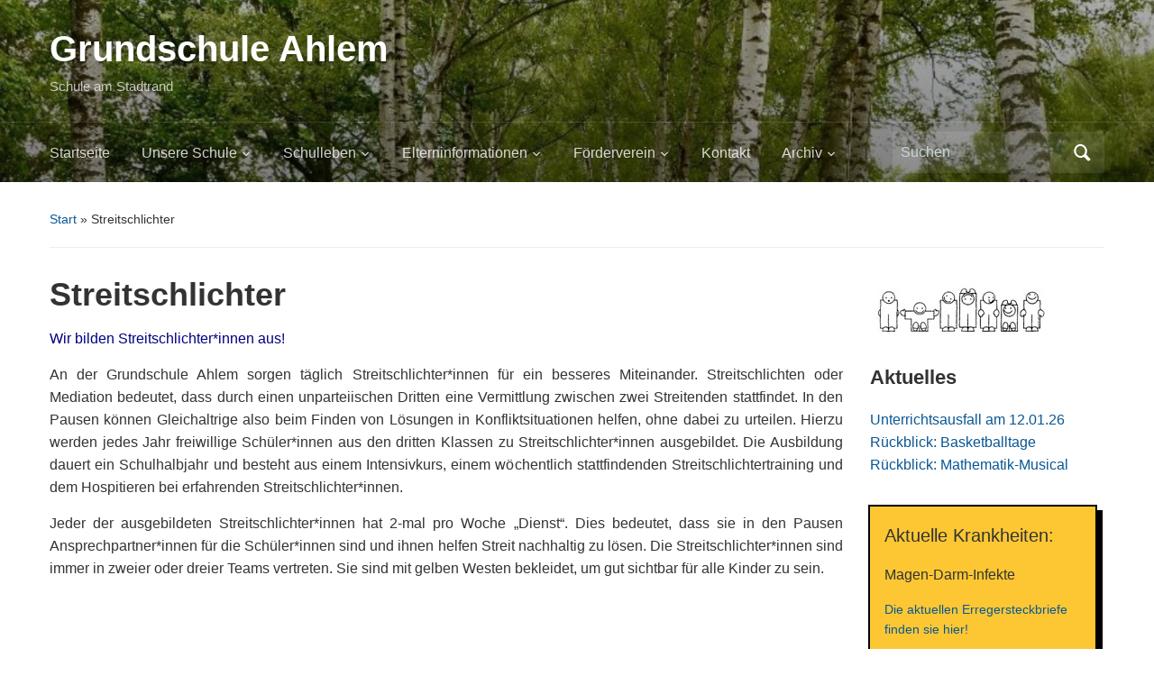

--- FILE ---
content_type: text/html; charset=UTF-8
request_url: https://wordpress.nibis.de/gsahlem/streitschlichter/
body_size: 20402
content:
<!DOCTYPE html>
<html lang="de">

<head>
	<meta charset="UTF-8" />
	<meta name="viewport" content="width=device-width, initial-scale=1">

	<link rel="profile" href="http://gmpg.org/xfn/11" />
	<link rel="pingback" href="https://wordpress.nibis.de/gsahlem/xmlrpc.php" />

	<title>Streitschlichter &#8211; Grundschule Ahlem</title>
<meta name='robots' content='max-image-preview:large' />
<link rel="alternate" type="application/rss+xml" title="Grundschule Ahlem &raquo; Feed" href="https://wordpress.nibis.de/gsahlem/feed/" />
<link rel="alternate" title="oEmbed (JSON)" type="application/json+oembed" href="https://wordpress.nibis.de/gsahlem/wp-json/oembed/1.0/embed?url=https%3A%2F%2Fwordpress.nibis.de%2Fgsahlem%2Fstreitschlichter%2F" />
<link rel="alternate" title="oEmbed (XML)" type="text/xml+oembed" href="https://wordpress.nibis.de/gsahlem/wp-json/oembed/1.0/embed?url=https%3A%2F%2Fwordpress.nibis.de%2Fgsahlem%2Fstreitschlichter%2F&#038;format=xml" />
<style id='wp-img-auto-sizes-contain-inline-css' type='text/css'>
img:is([sizes=auto i],[sizes^="auto," i]){contain-intrinsic-size:3000px 1500px}
/*# sourceURL=wp-img-auto-sizes-contain-inline-css */
</style>
<style id='wp-emoji-styles-inline-css' type='text/css'>

	img.wp-smiley, img.emoji {
		display: inline !important;
		border: none !important;
		box-shadow: none !important;
		height: 1em !important;
		width: 1em !important;
		margin: 0 0.07em !important;
		vertical-align: -0.1em !important;
		background: none !important;
		padding: 0 !important;
	}
/*# sourceURL=wp-emoji-styles-inline-css */
</style>
<style id='wp-block-library-inline-css' type='text/css'>
:root{--wp-block-synced-color:#7a00df;--wp-block-synced-color--rgb:122,0,223;--wp-bound-block-color:var(--wp-block-synced-color);--wp-editor-canvas-background:#ddd;--wp-admin-theme-color:#007cba;--wp-admin-theme-color--rgb:0,124,186;--wp-admin-theme-color-darker-10:#006ba1;--wp-admin-theme-color-darker-10--rgb:0,107,160.5;--wp-admin-theme-color-darker-20:#005a87;--wp-admin-theme-color-darker-20--rgb:0,90,135;--wp-admin-border-width-focus:2px}@media (min-resolution:192dpi){:root{--wp-admin-border-width-focus:1.5px}}.wp-element-button{cursor:pointer}:root .has-very-light-gray-background-color{background-color:#eee}:root .has-very-dark-gray-background-color{background-color:#313131}:root .has-very-light-gray-color{color:#eee}:root .has-very-dark-gray-color{color:#313131}:root .has-vivid-green-cyan-to-vivid-cyan-blue-gradient-background{background:linear-gradient(135deg,#00d084,#0693e3)}:root .has-purple-crush-gradient-background{background:linear-gradient(135deg,#34e2e4,#4721fb 50%,#ab1dfe)}:root .has-hazy-dawn-gradient-background{background:linear-gradient(135deg,#faaca8,#dad0ec)}:root .has-subdued-olive-gradient-background{background:linear-gradient(135deg,#fafae1,#67a671)}:root .has-atomic-cream-gradient-background{background:linear-gradient(135deg,#fdd79a,#004a59)}:root .has-nightshade-gradient-background{background:linear-gradient(135deg,#330968,#31cdcf)}:root .has-midnight-gradient-background{background:linear-gradient(135deg,#020381,#2874fc)}:root{--wp--preset--font-size--normal:16px;--wp--preset--font-size--huge:42px}.has-regular-font-size{font-size:1em}.has-larger-font-size{font-size:2.625em}.has-normal-font-size{font-size:var(--wp--preset--font-size--normal)}.has-huge-font-size{font-size:var(--wp--preset--font-size--huge)}.has-text-align-center{text-align:center}.has-text-align-left{text-align:left}.has-text-align-right{text-align:right}.has-fit-text{white-space:nowrap!important}#end-resizable-editor-section{display:none}.aligncenter{clear:both}.items-justified-left{justify-content:flex-start}.items-justified-center{justify-content:center}.items-justified-right{justify-content:flex-end}.items-justified-space-between{justify-content:space-between}.screen-reader-text{border:0;clip-path:inset(50%);height:1px;margin:-1px;overflow:hidden;padding:0;position:absolute;width:1px;word-wrap:normal!important}.screen-reader-text:focus{background-color:#ddd;clip-path:none;color:#444;display:block;font-size:1em;height:auto;left:5px;line-height:normal;padding:15px 23px 14px;text-decoration:none;top:5px;width:auto;z-index:100000}html :where(.has-border-color){border-style:solid}html :where([style*=border-top-color]){border-top-style:solid}html :where([style*=border-right-color]){border-right-style:solid}html :where([style*=border-bottom-color]){border-bottom-style:solid}html :where([style*=border-left-color]){border-left-style:solid}html :where([style*=border-width]){border-style:solid}html :where([style*=border-top-width]){border-top-style:solid}html :where([style*=border-right-width]){border-right-style:solid}html :where([style*=border-bottom-width]){border-bottom-style:solid}html :where([style*=border-left-width]){border-left-style:solid}html :where(img[class*=wp-image-]){height:auto;max-width:100%}:where(figure){margin:0 0 1em}html :where(.is-position-sticky){--wp-admin--admin-bar--position-offset:var(--wp-admin--admin-bar--height,0px)}@media screen and (max-width:600px){html :where(.is-position-sticky){--wp-admin--admin-bar--position-offset:0px}}

/*# sourceURL=wp-block-library-inline-css */
</style><style id='wp-block-cover-inline-css' type='text/css'>
.wp-block-cover,.wp-block-cover-image{align-items:center;background-position:50%;box-sizing:border-box;display:flex;justify-content:center;min-height:430px;overflow:hidden;overflow:clip;padding:1em;position:relative}.wp-block-cover .has-background-dim:not([class*=-background-color]),.wp-block-cover-image .has-background-dim:not([class*=-background-color]),.wp-block-cover-image.has-background-dim:not([class*=-background-color]),.wp-block-cover.has-background-dim:not([class*=-background-color]){background-color:#000}.wp-block-cover .has-background-dim.has-background-gradient,.wp-block-cover-image .has-background-dim.has-background-gradient{background-color:initial}.wp-block-cover-image.has-background-dim:before,.wp-block-cover.has-background-dim:before{background-color:inherit;content:""}.wp-block-cover .wp-block-cover__background,.wp-block-cover .wp-block-cover__gradient-background,.wp-block-cover-image .wp-block-cover__background,.wp-block-cover-image .wp-block-cover__gradient-background,.wp-block-cover-image.has-background-dim:not(.has-background-gradient):before,.wp-block-cover.has-background-dim:not(.has-background-gradient):before{bottom:0;left:0;opacity:.5;position:absolute;right:0;top:0}.wp-block-cover-image.has-background-dim.has-background-dim-10 .wp-block-cover__background,.wp-block-cover-image.has-background-dim.has-background-dim-10 .wp-block-cover__gradient-background,.wp-block-cover-image.has-background-dim.has-background-dim-10:not(.has-background-gradient):before,.wp-block-cover.has-background-dim.has-background-dim-10 .wp-block-cover__background,.wp-block-cover.has-background-dim.has-background-dim-10 .wp-block-cover__gradient-background,.wp-block-cover.has-background-dim.has-background-dim-10:not(.has-background-gradient):before{opacity:.1}.wp-block-cover-image.has-background-dim.has-background-dim-20 .wp-block-cover__background,.wp-block-cover-image.has-background-dim.has-background-dim-20 .wp-block-cover__gradient-background,.wp-block-cover-image.has-background-dim.has-background-dim-20:not(.has-background-gradient):before,.wp-block-cover.has-background-dim.has-background-dim-20 .wp-block-cover__background,.wp-block-cover.has-background-dim.has-background-dim-20 .wp-block-cover__gradient-background,.wp-block-cover.has-background-dim.has-background-dim-20:not(.has-background-gradient):before{opacity:.2}.wp-block-cover-image.has-background-dim.has-background-dim-30 .wp-block-cover__background,.wp-block-cover-image.has-background-dim.has-background-dim-30 .wp-block-cover__gradient-background,.wp-block-cover-image.has-background-dim.has-background-dim-30:not(.has-background-gradient):before,.wp-block-cover.has-background-dim.has-background-dim-30 .wp-block-cover__background,.wp-block-cover.has-background-dim.has-background-dim-30 .wp-block-cover__gradient-background,.wp-block-cover.has-background-dim.has-background-dim-30:not(.has-background-gradient):before{opacity:.3}.wp-block-cover-image.has-background-dim.has-background-dim-40 .wp-block-cover__background,.wp-block-cover-image.has-background-dim.has-background-dim-40 .wp-block-cover__gradient-background,.wp-block-cover-image.has-background-dim.has-background-dim-40:not(.has-background-gradient):before,.wp-block-cover.has-background-dim.has-background-dim-40 .wp-block-cover__background,.wp-block-cover.has-background-dim.has-background-dim-40 .wp-block-cover__gradient-background,.wp-block-cover.has-background-dim.has-background-dim-40:not(.has-background-gradient):before{opacity:.4}.wp-block-cover-image.has-background-dim.has-background-dim-50 .wp-block-cover__background,.wp-block-cover-image.has-background-dim.has-background-dim-50 .wp-block-cover__gradient-background,.wp-block-cover-image.has-background-dim.has-background-dim-50:not(.has-background-gradient):before,.wp-block-cover.has-background-dim.has-background-dim-50 .wp-block-cover__background,.wp-block-cover.has-background-dim.has-background-dim-50 .wp-block-cover__gradient-background,.wp-block-cover.has-background-dim.has-background-dim-50:not(.has-background-gradient):before{opacity:.5}.wp-block-cover-image.has-background-dim.has-background-dim-60 .wp-block-cover__background,.wp-block-cover-image.has-background-dim.has-background-dim-60 .wp-block-cover__gradient-background,.wp-block-cover-image.has-background-dim.has-background-dim-60:not(.has-background-gradient):before,.wp-block-cover.has-background-dim.has-background-dim-60 .wp-block-cover__background,.wp-block-cover.has-background-dim.has-background-dim-60 .wp-block-cover__gradient-background,.wp-block-cover.has-background-dim.has-background-dim-60:not(.has-background-gradient):before{opacity:.6}.wp-block-cover-image.has-background-dim.has-background-dim-70 .wp-block-cover__background,.wp-block-cover-image.has-background-dim.has-background-dim-70 .wp-block-cover__gradient-background,.wp-block-cover-image.has-background-dim.has-background-dim-70:not(.has-background-gradient):before,.wp-block-cover.has-background-dim.has-background-dim-70 .wp-block-cover__background,.wp-block-cover.has-background-dim.has-background-dim-70 .wp-block-cover__gradient-background,.wp-block-cover.has-background-dim.has-background-dim-70:not(.has-background-gradient):before{opacity:.7}.wp-block-cover-image.has-background-dim.has-background-dim-80 .wp-block-cover__background,.wp-block-cover-image.has-background-dim.has-background-dim-80 .wp-block-cover__gradient-background,.wp-block-cover-image.has-background-dim.has-background-dim-80:not(.has-background-gradient):before,.wp-block-cover.has-background-dim.has-background-dim-80 .wp-block-cover__background,.wp-block-cover.has-background-dim.has-background-dim-80 .wp-block-cover__gradient-background,.wp-block-cover.has-background-dim.has-background-dim-80:not(.has-background-gradient):before{opacity:.8}.wp-block-cover-image.has-background-dim.has-background-dim-90 .wp-block-cover__background,.wp-block-cover-image.has-background-dim.has-background-dim-90 .wp-block-cover__gradient-background,.wp-block-cover-image.has-background-dim.has-background-dim-90:not(.has-background-gradient):before,.wp-block-cover.has-background-dim.has-background-dim-90 .wp-block-cover__background,.wp-block-cover.has-background-dim.has-background-dim-90 .wp-block-cover__gradient-background,.wp-block-cover.has-background-dim.has-background-dim-90:not(.has-background-gradient):before{opacity:.9}.wp-block-cover-image.has-background-dim.has-background-dim-100 .wp-block-cover__background,.wp-block-cover-image.has-background-dim.has-background-dim-100 .wp-block-cover__gradient-background,.wp-block-cover-image.has-background-dim.has-background-dim-100:not(.has-background-gradient):before,.wp-block-cover.has-background-dim.has-background-dim-100 .wp-block-cover__background,.wp-block-cover.has-background-dim.has-background-dim-100 .wp-block-cover__gradient-background,.wp-block-cover.has-background-dim.has-background-dim-100:not(.has-background-gradient):before{opacity:1}.wp-block-cover .wp-block-cover__background.has-background-dim.has-background-dim-0,.wp-block-cover .wp-block-cover__gradient-background.has-background-dim.has-background-dim-0,.wp-block-cover-image .wp-block-cover__background.has-background-dim.has-background-dim-0,.wp-block-cover-image .wp-block-cover__gradient-background.has-background-dim.has-background-dim-0{opacity:0}.wp-block-cover .wp-block-cover__background.has-background-dim.has-background-dim-10,.wp-block-cover .wp-block-cover__gradient-background.has-background-dim.has-background-dim-10,.wp-block-cover-image .wp-block-cover__background.has-background-dim.has-background-dim-10,.wp-block-cover-image .wp-block-cover__gradient-background.has-background-dim.has-background-dim-10{opacity:.1}.wp-block-cover .wp-block-cover__background.has-background-dim.has-background-dim-20,.wp-block-cover .wp-block-cover__gradient-background.has-background-dim.has-background-dim-20,.wp-block-cover-image .wp-block-cover__background.has-background-dim.has-background-dim-20,.wp-block-cover-image .wp-block-cover__gradient-background.has-background-dim.has-background-dim-20{opacity:.2}.wp-block-cover .wp-block-cover__background.has-background-dim.has-background-dim-30,.wp-block-cover .wp-block-cover__gradient-background.has-background-dim.has-background-dim-30,.wp-block-cover-image .wp-block-cover__background.has-background-dim.has-background-dim-30,.wp-block-cover-image .wp-block-cover__gradient-background.has-background-dim.has-background-dim-30{opacity:.3}.wp-block-cover .wp-block-cover__background.has-background-dim.has-background-dim-40,.wp-block-cover .wp-block-cover__gradient-background.has-background-dim.has-background-dim-40,.wp-block-cover-image .wp-block-cover__background.has-background-dim.has-background-dim-40,.wp-block-cover-image .wp-block-cover__gradient-background.has-background-dim.has-background-dim-40{opacity:.4}.wp-block-cover .wp-block-cover__background.has-background-dim.has-background-dim-50,.wp-block-cover .wp-block-cover__gradient-background.has-background-dim.has-background-dim-50,.wp-block-cover-image .wp-block-cover__background.has-background-dim.has-background-dim-50,.wp-block-cover-image .wp-block-cover__gradient-background.has-background-dim.has-background-dim-50{opacity:.5}.wp-block-cover .wp-block-cover__background.has-background-dim.has-background-dim-60,.wp-block-cover .wp-block-cover__gradient-background.has-background-dim.has-background-dim-60,.wp-block-cover-image .wp-block-cover__background.has-background-dim.has-background-dim-60,.wp-block-cover-image .wp-block-cover__gradient-background.has-background-dim.has-background-dim-60{opacity:.6}.wp-block-cover .wp-block-cover__background.has-background-dim.has-background-dim-70,.wp-block-cover .wp-block-cover__gradient-background.has-background-dim.has-background-dim-70,.wp-block-cover-image .wp-block-cover__background.has-background-dim.has-background-dim-70,.wp-block-cover-image .wp-block-cover__gradient-background.has-background-dim.has-background-dim-70{opacity:.7}.wp-block-cover .wp-block-cover__background.has-background-dim.has-background-dim-80,.wp-block-cover .wp-block-cover__gradient-background.has-background-dim.has-background-dim-80,.wp-block-cover-image .wp-block-cover__background.has-background-dim.has-background-dim-80,.wp-block-cover-image .wp-block-cover__gradient-background.has-background-dim.has-background-dim-80{opacity:.8}.wp-block-cover .wp-block-cover__background.has-background-dim.has-background-dim-90,.wp-block-cover .wp-block-cover__gradient-background.has-background-dim.has-background-dim-90,.wp-block-cover-image .wp-block-cover__background.has-background-dim.has-background-dim-90,.wp-block-cover-image .wp-block-cover__gradient-background.has-background-dim.has-background-dim-90{opacity:.9}.wp-block-cover .wp-block-cover__background.has-background-dim.has-background-dim-100,.wp-block-cover .wp-block-cover__gradient-background.has-background-dim.has-background-dim-100,.wp-block-cover-image .wp-block-cover__background.has-background-dim.has-background-dim-100,.wp-block-cover-image .wp-block-cover__gradient-background.has-background-dim.has-background-dim-100{opacity:1}.wp-block-cover-image.alignleft,.wp-block-cover-image.alignright,.wp-block-cover.alignleft,.wp-block-cover.alignright{max-width:420px;width:100%}.wp-block-cover-image.aligncenter,.wp-block-cover-image.alignleft,.wp-block-cover-image.alignright,.wp-block-cover.aligncenter,.wp-block-cover.alignleft,.wp-block-cover.alignright{display:flex}.wp-block-cover .wp-block-cover__inner-container,.wp-block-cover-image .wp-block-cover__inner-container{color:inherit;position:relative;width:100%}.wp-block-cover-image.is-position-top-left,.wp-block-cover.is-position-top-left{align-items:flex-start;justify-content:flex-start}.wp-block-cover-image.is-position-top-center,.wp-block-cover.is-position-top-center{align-items:flex-start;justify-content:center}.wp-block-cover-image.is-position-top-right,.wp-block-cover.is-position-top-right{align-items:flex-start;justify-content:flex-end}.wp-block-cover-image.is-position-center-left,.wp-block-cover.is-position-center-left{align-items:center;justify-content:flex-start}.wp-block-cover-image.is-position-center-center,.wp-block-cover.is-position-center-center{align-items:center;justify-content:center}.wp-block-cover-image.is-position-center-right,.wp-block-cover.is-position-center-right{align-items:center;justify-content:flex-end}.wp-block-cover-image.is-position-bottom-left,.wp-block-cover.is-position-bottom-left{align-items:flex-end;justify-content:flex-start}.wp-block-cover-image.is-position-bottom-center,.wp-block-cover.is-position-bottom-center{align-items:flex-end;justify-content:center}.wp-block-cover-image.is-position-bottom-right,.wp-block-cover.is-position-bottom-right{align-items:flex-end;justify-content:flex-end}.wp-block-cover-image.has-custom-content-position.has-custom-content-position .wp-block-cover__inner-container,.wp-block-cover.has-custom-content-position.has-custom-content-position .wp-block-cover__inner-container{margin:0}.wp-block-cover-image.has-custom-content-position.has-custom-content-position.is-position-bottom-left .wp-block-cover__inner-container,.wp-block-cover-image.has-custom-content-position.has-custom-content-position.is-position-bottom-right .wp-block-cover__inner-container,.wp-block-cover-image.has-custom-content-position.has-custom-content-position.is-position-center-left .wp-block-cover__inner-container,.wp-block-cover-image.has-custom-content-position.has-custom-content-position.is-position-center-right .wp-block-cover__inner-container,.wp-block-cover-image.has-custom-content-position.has-custom-content-position.is-position-top-left .wp-block-cover__inner-container,.wp-block-cover-image.has-custom-content-position.has-custom-content-position.is-position-top-right .wp-block-cover__inner-container,.wp-block-cover.has-custom-content-position.has-custom-content-position.is-position-bottom-left .wp-block-cover__inner-container,.wp-block-cover.has-custom-content-position.has-custom-content-position.is-position-bottom-right .wp-block-cover__inner-container,.wp-block-cover.has-custom-content-position.has-custom-content-position.is-position-center-left .wp-block-cover__inner-container,.wp-block-cover.has-custom-content-position.has-custom-content-position.is-position-center-right .wp-block-cover__inner-container,.wp-block-cover.has-custom-content-position.has-custom-content-position.is-position-top-left .wp-block-cover__inner-container,.wp-block-cover.has-custom-content-position.has-custom-content-position.is-position-top-right .wp-block-cover__inner-container{margin:0;width:auto}.wp-block-cover .wp-block-cover__image-background,.wp-block-cover video.wp-block-cover__video-background,.wp-block-cover-image .wp-block-cover__image-background,.wp-block-cover-image video.wp-block-cover__video-background{border:none;bottom:0;box-shadow:none;height:100%;left:0;margin:0;max-height:none;max-width:none;object-fit:cover;outline:none;padding:0;position:absolute;right:0;top:0;width:100%}.wp-block-cover-image.has-parallax,.wp-block-cover.has-parallax,.wp-block-cover__image-background.has-parallax,video.wp-block-cover__video-background.has-parallax{background-attachment:fixed;background-repeat:no-repeat;background-size:cover}@supports (-webkit-touch-callout:inherit){.wp-block-cover-image.has-parallax,.wp-block-cover.has-parallax,.wp-block-cover__image-background.has-parallax,video.wp-block-cover__video-background.has-parallax{background-attachment:scroll}}@media (prefers-reduced-motion:reduce){.wp-block-cover-image.has-parallax,.wp-block-cover.has-parallax,.wp-block-cover__image-background.has-parallax,video.wp-block-cover__video-background.has-parallax{background-attachment:scroll}}.wp-block-cover-image.is-repeated,.wp-block-cover.is-repeated,.wp-block-cover__image-background.is-repeated,video.wp-block-cover__video-background.is-repeated{background-repeat:repeat;background-size:auto}.wp-block-cover-image-text,.wp-block-cover-image-text a,.wp-block-cover-image-text a:active,.wp-block-cover-image-text a:focus,.wp-block-cover-image-text a:hover,.wp-block-cover-text,.wp-block-cover-text a,.wp-block-cover-text a:active,.wp-block-cover-text a:focus,.wp-block-cover-text a:hover,section.wp-block-cover-image h2,section.wp-block-cover-image h2 a,section.wp-block-cover-image h2 a:active,section.wp-block-cover-image h2 a:focus,section.wp-block-cover-image h2 a:hover{color:#fff}.wp-block-cover-image .wp-block-cover.has-left-content{justify-content:flex-start}.wp-block-cover-image .wp-block-cover.has-right-content{justify-content:flex-end}.wp-block-cover-image.has-left-content .wp-block-cover-image-text,.wp-block-cover.has-left-content .wp-block-cover-text,section.wp-block-cover-image.has-left-content>h2{margin-left:0;text-align:left}.wp-block-cover-image.has-right-content .wp-block-cover-image-text,.wp-block-cover.has-right-content .wp-block-cover-text,section.wp-block-cover-image.has-right-content>h2{margin-right:0;text-align:right}.wp-block-cover .wp-block-cover-text,.wp-block-cover-image .wp-block-cover-image-text,section.wp-block-cover-image>h2{font-size:2em;line-height:1.25;margin-bottom:0;max-width:840px;padding:.44em;text-align:center;z-index:1}:where(.wp-block-cover-image:not(.has-text-color)),:where(.wp-block-cover:not(.has-text-color)){color:#fff}:where(.wp-block-cover-image.is-light:not(.has-text-color)),:where(.wp-block-cover.is-light:not(.has-text-color)){color:#000}:root :where(.wp-block-cover h1:not(.has-text-color)),:root :where(.wp-block-cover h2:not(.has-text-color)),:root :where(.wp-block-cover h3:not(.has-text-color)),:root :where(.wp-block-cover h4:not(.has-text-color)),:root :where(.wp-block-cover h5:not(.has-text-color)),:root :where(.wp-block-cover h6:not(.has-text-color)),:root :where(.wp-block-cover p:not(.has-text-color)){color:inherit}body:not(.editor-styles-wrapper) .wp-block-cover:not(.wp-block-cover:has(.wp-block-cover__background+.wp-block-cover__inner-container)) .wp-block-cover__image-background,body:not(.editor-styles-wrapper) .wp-block-cover:not(.wp-block-cover:has(.wp-block-cover__background+.wp-block-cover__inner-container)) .wp-block-cover__video-background{z-index:0}body:not(.editor-styles-wrapper) .wp-block-cover:not(.wp-block-cover:has(.wp-block-cover__background+.wp-block-cover__inner-container)) .wp-block-cover__background,body:not(.editor-styles-wrapper) .wp-block-cover:not(.wp-block-cover:has(.wp-block-cover__background+.wp-block-cover__inner-container)) .wp-block-cover__gradient-background,body:not(.editor-styles-wrapper) .wp-block-cover:not(.wp-block-cover:has(.wp-block-cover__background+.wp-block-cover__inner-container)) .wp-block-cover__inner-container,body:not(.editor-styles-wrapper) .wp-block-cover:not(.wp-block-cover:has(.wp-block-cover__background+.wp-block-cover__inner-container)).has-background-dim:not(.has-background-gradient):before{z-index:1}.has-modal-open body:not(.editor-styles-wrapper) .wp-block-cover:not(.wp-block-cover:has(.wp-block-cover__background+.wp-block-cover__inner-container)) .wp-block-cover__inner-container{z-index:auto}
/*# sourceURL=https://wordpress.nibis.de/gsahlem/wp-includes/blocks/cover/style.min.css */
</style>
<style id='wp-block-image-inline-css' type='text/css'>
.wp-block-image>a,.wp-block-image>figure>a{display:inline-block}.wp-block-image img{box-sizing:border-box;height:auto;max-width:100%;vertical-align:bottom}@media not (prefers-reduced-motion){.wp-block-image img.hide{visibility:hidden}.wp-block-image img.show{animation:show-content-image .4s}}.wp-block-image[style*=border-radius] img,.wp-block-image[style*=border-radius]>a{border-radius:inherit}.wp-block-image.has-custom-border img{box-sizing:border-box}.wp-block-image.aligncenter{text-align:center}.wp-block-image.alignfull>a,.wp-block-image.alignwide>a{width:100%}.wp-block-image.alignfull img,.wp-block-image.alignwide img{height:auto;width:100%}.wp-block-image .aligncenter,.wp-block-image .alignleft,.wp-block-image .alignright,.wp-block-image.aligncenter,.wp-block-image.alignleft,.wp-block-image.alignright{display:table}.wp-block-image .aligncenter>figcaption,.wp-block-image .alignleft>figcaption,.wp-block-image .alignright>figcaption,.wp-block-image.aligncenter>figcaption,.wp-block-image.alignleft>figcaption,.wp-block-image.alignright>figcaption{caption-side:bottom;display:table-caption}.wp-block-image .alignleft{float:left;margin:.5em 1em .5em 0}.wp-block-image .alignright{float:right;margin:.5em 0 .5em 1em}.wp-block-image .aligncenter{margin-left:auto;margin-right:auto}.wp-block-image :where(figcaption){margin-bottom:1em;margin-top:.5em}.wp-block-image.is-style-circle-mask img{border-radius:9999px}@supports ((-webkit-mask-image:none) or (mask-image:none)) or (-webkit-mask-image:none){.wp-block-image.is-style-circle-mask img{border-radius:0;-webkit-mask-image:url('data:image/svg+xml;utf8,<svg viewBox="0 0 100 100" xmlns="http://www.w3.org/2000/svg"><circle cx="50" cy="50" r="50"/></svg>');mask-image:url('data:image/svg+xml;utf8,<svg viewBox="0 0 100 100" xmlns="http://www.w3.org/2000/svg"><circle cx="50" cy="50" r="50"/></svg>');mask-mode:alpha;-webkit-mask-position:center;mask-position:center;-webkit-mask-repeat:no-repeat;mask-repeat:no-repeat;-webkit-mask-size:contain;mask-size:contain}}:root :where(.wp-block-image.is-style-rounded img,.wp-block-image .is-style-rounded img){border-radius:9999px}.wp-block-image figure{margin:0}.wp-lightbox-container{display:flex;flex-direction:column;position:relative}.wp-lightbox-container img{cursor:zoom-in}.wp-lightbox-container img:hover+button{opacity:1}.wp-lightbox-container button{align-items:center;backdrop-filter:blur(16px) saturate(180%);background-color:#5a5a5a40;border:none;border-radius:4px;cursor:zoom-in;display:flex;height:20px;justify-content:center;opacity:0;padding:0;position:absolute;right:16px;text-align:center;top:16px;width:20px;z-index:100}@media not (prefers-reduced-motion){.wp-lightbox-container button{transition:opacity .2s ease}}.wp-lightbox-container button:focus-visible{outline:3px auto #5a5a5a40;outline:3px auto -webkit-focus-ring-color;outline-offset:3px}.wp-lightbox-container button:hover{cursor:pointer;opacity:1}.wp-lightbox-container button:focus{opacity:1}.wp-lightbox-container button:focus,.wp-lightbox-container button:hover,.wp-lightbox-container button:not(:hover):not(:active):not(.has-background){background-color:#5a5a5a40;border:none}.wp-lightbox-overlay{box-sizing:border-box;cursor:zoom-out;height:100vh;left:0;overflow:hidden;position:fixed;top:0;visibility:hidden;width:100%;z-index:100000}.wp-lightbox-overlay .close-button{align-items:center;cursor:pointer;display:flex;justify-content:center;min-height:40px;min-width:40px;padding:0;position:absolute;right:calc(env(safe-area-inset-right) + 16px);top:calc(env(safe-area-inset-top) + 16px);z-index:5000000}.wp-lightbox-overlay .close-button:focus,.wp-lightbox-overlay .close-button:hover,.wp-lightbox-overlay .close-button:not(:hover):not(:active):not(.has-background){background:none;border:none}.wp-lightbox-overlay .lightbox-image-container{height:var(--wp--lightbox-container-height);left:50%;overflow:hidden;position:absolute;top:50%;transform:translate(-50%,-50%);transform-origin:top left;width:var(--wp--lightbox-container-width);z-index:9999999999}.wp-lightbox-overlay .wp-block-image{align-items:center;box-sizing:border-box;display:flex;height:100%;justify-content:center;margin:0;position:relative;transform-origin:0 0;width:100%;z-index:3000000}.wp-lightbox-overlay .wp-block-image img{height:var(--wp--lightbox-image-height);min-height:var(--wp--lightbox-image-height);min-width:var(--wp--lightbox-image-width);width:var(--wp--lightbox-image-width)}.wp-lightbox-overlay .wp-block-image figcaption{display:none}.wp-lightbox-overlay button{background:none;border:none}.wp-lightbox-overlay .scrim{background-color:#fff;height:100%;opacity:.9;position:absolute;width:100%;z-index:2000000}.wp-lightbox-overlay.active{visibility:visible}@media not (prefers-reduced-motion){.wp-lightbox-overlay.active{animation:turn-on-visibility .25s both}.wp-lightbox-overlay.active img{animation:turn-on-visibility .35s both}.wp-lightbox-overlay.show-closing-animation:not(.active){animation:turn-off-visibility .35s both}.wp-lightbox-overlay.show-closing-animation:not(.active) img{animation:turn-off-visibility .25s both}.wp-lightbox-overlay.zoom.active{animation:none;opacity:1;visibility:visible}.wp-lightbox-overlay.zoom.active .lightbox-image-container{animation:lightbox-zoom-in .4s}.wp-lightbox-overlay.zoom.active .lightbox-image-container img{animation:none}.wp-lightbox-overlay.zoom.active .scrim{animation:turn-on-visibility .4s forwards}.wp-lightbox-overlay.zoom.show-closing-animation:not(.active){animation:none}.wp-lightbox-overlay.zoom.show-closing-animation:not(.active) .lightbox-image-container{animation:lightbox-zoom-out .4s}.wp-lightbox-overlay.zoom.show-closing-animation:not(.active) .lightbox-image-container img{animation:none}.wp-lightbox-overlay.zoom.show-closing-animation:not(.active) .scrim{animation:turn-off-visibility .4s forwards}}@keyframes show-content-image{0%{visibility:hidden}99%{visibility:hidden}to{visibility:visible}}@keyframes turn-on-visibility{0%{opacity:0}to{opacity:1}}@keyframes turn-off-visibility{0%{opacity:1;visibility:visible}99%{opacity:0;visibility:visible}to{opacity:0;visibility:hidden}}@keyframes lightbox-zoom-in{0%{transform:translate(calc((-100vw + var(--wp--lightbox-scrollbar-width))/2 + var(--wp--lightbox-initial-left-position)),calc(-50vh + var(--wp--lightbox-initial-top-position))) scale(var(--wp--lightbox-scale))}to{transform:translate(-50%,-50%) scale(1)}}@keyframes lightbox-zoom-out{0%{transform:translate(-50%,-50%) scale(1);visibility:visible}99%{visibility:visible}to{transform:translate(calc((-100vw + var(--wp--lightbox-scrollbar-width))/2 + var(--wp--lightbox-initial-left-position)),calc(-50vh + var(--wp--lightbox-initial-top-position))) scale(var(--wp--lightbox-scale));visibility:hidden}}
/*# sourceURL=https://wordpress.nibis.de/gsahlem/wp-includes/blocks/image/style.min.css */
</style>
<style id='wp-block-image-theme-inline-css' type='text/css'>
:root :where(.wp-block-image figcaption){color:#555;font-size:13px;text-align:center}.is-dark-theme :root :where(.wp-block-image figcaption){color:#ffffffa6}.wp-block-image{margin:0 0 1em}
/*# sourceURL=https://wordpress.nibis.de/gsahlem/wp-includes/blocks/image/theme.min.css */
</style>
<style id='wp-block-paragraph-inline-css' type='text/css'>
.is-small-text{font-size:.875em}.is-regular-text{font-size:1em}.is-large-text{font-size:2.25em}.is-larger-text{font-size:3em}.has-drop-cap:not(:focus):first-letter{float:left;font-size:8.4em;font-style:normal;font-weight:100;line-height:.68;margin:.05em .1em 0 0;text-transform:uppercase}body.rtl .has-drop-cap:not(:focus):first-letter{float:none;margin-left:.1em}p.has-drop-cap.has-background{overflow:hidden}:root :where(p.has-background){padding:1.25em 2.375em}:where(p.has-text-color:not(.has-link-color)) a{color:inherit}p.has-text-align-left[style*="writing-mode:vertical-lr"],p.has-text-align-right[style*="writing-mode:vertical-rl"]{rotate:180deg}
/*# sourceURL=https://wordpress.nibis.de/gsahlem/wp-includes/blocks/paragraph/style.min.css */
</style>
<style id='global-styles-inline-css' type='text/css'>
:root{--wp--preset--aspect-ratio--square: 1;--wp--preset--aspect-ratio--4-3: 4/3;--wp--preset--aspect-ratio--3-4: 3/4;--wp--preset--aspect-ratio--3-2: 3/2;--wp--preset--aspect-ratio--2-3: 2/3;--wp--preset--aspect-ratio--16-9: 16/9;--wp--preset--aspect-ratio--9-16: 9/16;--wp--preset--color--black: #000000;--wp--preset--color--cyan-bluish-gray: #abb8c3;--wp--preset--color--white: #ffffff;--wp--preset--color--pale-pink: #f78da7;--wp--preset--color--vivid-red: #cf2e2e;--wp--preset--color--luminous-vivid-orange: #ff6900;--wp--preset--color--luminous-vivid-amber: #fcb900;--wp--preset--color--light-green-cyan: #7bdcb5;--wp--preset--color--vivid-green-cyan: #00d084;--wp--preset--color--pale-cyan-blue: #8ed1fc;--wp--preset--color--vivid-cyan-blue: #0693e3;--wp--preset--color--vivid-purple: #9b51e0;--wp--preset--color--primary-blue: #0A5794;--wp--preset--color--dark-gray: #333333;--wp--preset--color--light-gray: #777777;--wp--preset--gradient--vivid-cyan-blue-to-vivid-purple: linear-gradient(135deg,rgb(6,147,227) 0%,rgb(155,81,224) 100%);--wp--preset--gradient--light-green-cyan-to-vivid-green-cyan: linear-gradient(135deg,rgb(122,220,180) 0%,rgb(0,208,130) 100%);--wp--preset--gradient--luminous-vivid-amber-to-luminous-vivid-orange: linear-gradient(135deg,rgb(252,185,0) 0%,rgb(255,105,0) 100%);--wp--preset--gradient--luminous-vivid-orange-to-vivid-red: linear-gradient(135deg,rgb(255,105,0) 0%,rgb(207,46,46) 100%);--wp--preset--gradient--very-light-gray-to-cyan-bluish-gray: linear-gradient(135deg,rgb(238,238,238) 0%,rgb(169,184,195) 100%);--wp--preset--gradient--cool-to-warm-spectrum: linear-gradient(135deg,rgb(74,234,220) 0%,rgb(151,120,209) 20%,rgb(207,42,186) 40%,rgb(238,44,130) 60%,rgb(251,105,98) 80%,rgb(254,248,76) 100%);--wp--preset--gradient--blush-light-purple: linear-gradient(135deg,rgb(255,206,236) 0%,rgb(152,150,240) 100%);--wp--preset--gradient--blush-bordeaux: linear-gradient(135deg,rgb(254,205,165) 0%,rgb(254,45,45) 50%,rgb(107,0,62) 100%);--wp--preset--gradient--luminous-dusk: linear-gradient(135deg,rgb(255,203,112) 0%,rgb(199,81,192) 50%,rgb(65,88,208) 100%);--wp--preset--gradient--pale-ocean: linear-gradient(135deg,rgb(255,245,203) 0%,rgb(182,227,212) 50%,rgb(51,167,181) 100%);--wp--preset--gradient--electric-grass: linear-gradient(135deg,rgb(202,248,128) 0%,rgb(113,206,126) 100%);--wp--preset--gradient--midnight: linear-gradient(135deg,rgb(2,3,129) 0%,rgb(40,116,252) 100%);--wp--preset--font-size--small: 14px;--wp--preset--font-size--medium: 20px;--wp--preset--font-size--large: 18px;--wp--preset--font-size--x-large: 42px;--wp--preset--font-size--regular: 16px;--wp--preset--font-size--extra-large: 24px;--wp--preset--spacing--20: 0.44rem;--wp--preset--spacing--30: 0.67rem;--wp--preset--spacing--40: 1rem;--wp--preset--spacing--50: 1.5rem;--wp--preset--spacing--60: 2.25rem;--wp--preset--spacing--70: 3.38rem;--wp--preset--spacing--80: 5.06rem;--wp--preset--shadow--natural: 6px 6px 9px rgba(0, 0, 0, 0.2);--wp--preset--shadow--deep: 12px 12px 50px rgba(0, 0, 0, 0.4);--wp--preset--shadow--sharp: 6px 6px 0px rgba(0, 0, 0, 0.2);--wp--preset--shadow--outlined: 6px 6px 0px -3px rgb(255, 255, 255), 6px 6px rgb(0, 0, 0);--wp--preset--shadow--crisp: 6px 6px 0px rgb(0, 0, 0);}:where(.is-layout-flex){gap: 0.5em;}:where(.is-layout-grid){gap: 0.5em;}body .is-layout-flex{display: flex;}.is-layout-flex{flex-wrap: wrap;align-items: center;}.is-layout-flex > :is(*, div){margin: 0;}body .is-layout-grid{display: grid;}.is-layout-grid > :is(*, div){margin: 0;}:where(.wp-block-columns.is-layout-flex){gap: var(--wp--style--columns-gap-default,2em);}:where(.wp-block-columns.is-layout-grid){gap: var(--wp--style--columns-gap-default,2em);}:where(.wp-block-post-template.is-layout-flex){gap: 1.25em;}:where(.wp-block-post-template.is-layout-grid){gap: 1.25em;}.has-black-color{color: var(--wp--preset--color--black) !important;}.has-cyan-bluish-gray-color{color: var(--wp--preset--color--cyan-bluish-gray) !important;}.has-white-color{color: var(--wp--preset--color--white) !important;}.has-pale-pink-color{color: var(--wp--preset--color--pale-pink) !important;}.has-vivid-red-color{color: var(--wp--preset--color--vivid-red) !important;}.has-luminous-vivid-orange-color{color: var(--wp--preset--color--luminous-vivid-orange) !important;}.has-luminous-vivid-amber-color{color: var(--wp--preset--color--luminous-vivid-amber) !important;}.has-light-green-cyan-color{color: var(--wp--preset--color--light-green-cyan) !important;}.has-vivid-green-cyan-color{color: var(--wp--preset--color--vivid-green-cyan) !important;}.has-pale-cyan-blue-color{color: var(--wp--preset--color--pale-cyan-blue) !important;}.has-vivid-cyan-blue-color{color: var(--wp--preset--color--vivid-cyan-blue) !important;}.has-vivid-purple-color{color: var(--wp--preset--color--vivid-purple) !important;}.has-black-background-color{background-color: var(--wp--preset--color--black) !important;}.has-cyan-bluish-gray-background-color{background-color: var(--wp--preset--color--cyan-bluish-gray) !important;}.has-white-background-color{background-color: var(--wp--preset--color--white) !important;}.has-pale-pink-background-color{background-color: var(--wp--preset--color--pale-pink) !important;}.has-vivid-red-background-color{background-color: var(--wp--preset--color--vivid-red) !important;}.has-luminous-vivid-orange-background-color{background-color: var(--wp--preset--color--luminous-vivid-orange) !important;}.has-luminous-vivid-amber-background-color{background-color: var(--wp--preset--color--luminous-vivid-amber) !important;}.has-light-green-cyan-background-color{background-color: var(--wp--preset--color--light-green-cyan) !important;}.has-vivid-green-cyan-background-color{background-color: var(--wp--preset--color--vivid-green-cyan) !important;}.has-pale-cyan-blue-background-color{background-color: var(--wp--preset--color--pale-cyan-blue) !important;}.has-vivid-cyan-blue-background-color{background-color: var(--wp--preset--color--vivid-cyan-blue) !important;}.has-vivid-purple-background-color{background-color: var(--wp--preset--color--vivid-purple) !important;}.has-black-border-color{border-color: var(--wp--preset--color--black) !important;}.has-cyan-bluish-gray-border-color{border-color: var(--wp--preset--color--cyan-bluish-gray) !important;}.has-white-border-color{border-color: var(--wp--preset--color--white) !important;}.has-pale-pink-border-color{border-color: var(--wp--preset--color--pale-pink) !important;}.has-vivid-red-border-color{border-color: var(--wp--preset--color--vivid-red) !important;}.has-luminous-vivid-orange-border-color{border-color: var(--wp--preset--color--luminous-vivid-orange) !important;}.has-luminous-vivid-amber-border-color{border-color: var(--wp--preset--color--luminous-vivid-amber) !important;}.has-light-green-cyan-border-color{border-color: var(--wp--preset--color--light-green-cyan) !important;}.has-vivid-green-cyan-border-color{border-color: var(--wp--preset--color--vivid-green-cyan) !important;}.has-pale-cyan-blue-border-color{border-color: var(--wp--preset--color--pale-cyan-blue) !important;}.has-vivid-cyan-blue-border-color{border-color: var(--wp--preset--color--vivid-cyan-blue) !important;}.has-vivid-purple-border-color{border-color: var(--wp--preset--color--vivid-purple) !important;}.has-vivid-cyan-blue-to-vivid-purple-gradient-background{background: var(--wp--preset--gradient--vivid-cyan-blue-to-vivid-purple) !important;}.has-light-green-cyan-to-vivid-green-cyan-gradient-background{background: var(--wp--preset--gradient--light-green-cyan-to-vivid-green-cyan) !important;}.has-luminous-vivid-amber-to-luminous-vivid-orange-gradient-background{background: var(--wp--preset--gradient--luminous-vivid-amber-to-luminous-vivid-orange) !important;}.has-luminous-vivid-orange-to-vivid-red-gradient-background{background: var(--wp--preset--gradient--luminous-vivid-orange-to-vivid-red) !important;}.has-very-light-gray-to-cyan-bluish-gray-gradient-background{background: var(--wp--preset--gradient--very-light-gray-to-cyan-bluish-gray) !important;}.has-cool-to-warm-spectrum-gradient-background{background: var(--wp--preset--gradient--cool-to-warm-spectrum) !important;}.has-blush-light-purple-gradient-background{background: var(--wp--preset--gradient--blush-light-purple) !important;}.has-blush-bordeaux-gradient-background{background: var(--wp--preset--gradient--blush-bordeaux) !important;}.has-luminous-dusk-gradient-background{background: var(--wp--preset--gradient--luminous-dusk) !important;}.has-pale-ocean-gradient-background{background: var(--wp--preset--gradient--pale-ocean) !important;}.has-electric-grass-gradient-background{background: var(--wp--preset--gradient--electric-grass) !important;}.has-midnight-gradient-background{background: var(--wp--preset--gradient--midnight) !important;}.has-small-font-size{font-size: var(--wp--preset--font-size--small) !important;}.has-medium-font-size{font-size: var(--wp--preset--font-size--medium) !important;}.has-large-font-size{font-size: var(--wp--preset--font-size--large) !important;}.has-x-large-font-size{font-size: var(--wp--preset--font-size--x-large) !important;}
/*# sourceURL=global-styles-inline-css */
</style>

<style id='classic-theme-styles-inline-css' type='text/css'>
/*! This file is auto-generated */
.wp-block-button__link{color:#fff;background-color:#32373c;border-radius:9999px;box-shadow:none;text-decoration:none;padding:calc(.667em + 2px) calc(1.333em + 2px);font-size:1.125em}.wp-block-file__button{background:#32373c;color:#fff;text-decoration:none}
/*# sourceURL=/wp-includes/css/classic-themes.min.css */
</style>
<link rel='stylesheet' id='wp-components-css' href='https://wordpress.nibis.de/gsahlem/wp-includes/css/dist/components/style.min.css?ver=6.9' type='text/css' media='all' />
<link rel='stylesheet' id='wp-preferences-css' href='https://wordpress.nibis.de/gsahlem/wp-includes/css/dist/preferences/style.min.css?ver=6.9' type='text/css' media='all' />
<link rel='stylesheet' id='wp-block-editor-css' href='https://wordpress.nibis.de/gsahlem/wp-includes/css/dist/block-editor/style.min.css?ver=6.9' type='text/css' media='all' />
<link rel='stylesheet' id='wp-reusable-blocks-css' href='https://wordpress.nibis.de/gsahlem/wp-includes/css/dist/reusable-blocks/style.min.css?ver=6.9' type='text/css' media='all' />
<link rel='stylesheet' id='wp-patterns-css' href='https://wordpress.nibis.de/gsahlem/wp-includes/css/dist/patterns/style.min.css?ver=6.9' type='text/css' media='all' />
<link rel='stylesheet' id='wp-editor-css' href='https://wordpress.nibis.de/gsahlem/wp-includes/css/dist/editor/style.min.css?ver=6.9' type='text/css' media='all' />
<link rel='stylesheet' id='block-robo-gallery-style-css-css' href='https://wordpress.nibis.de/gsahlem/wp-content/plugins/robo-gallery/includes/extensions/block/dist/blocks.style.build.css?ver=5.1.1' type='text/css' media='all' />
<link rel='stylesheet' id='twentig-blocks-css' href='https://wordpress.nibis.de/gsahlem/wp-content/plugins/twentig/dist/style-index.css?ver=0078103f825eb552f6f7' type='text/css' media='all' />
<style id='twentig-blocks-inline-css' type='text/css'>
@media (width < 768px) { .tw-sm-hidden { display: none !important; }}@media (768px <= width < 1024px) { .tw-md-hidden { display: none !important; }}@media (width >= 1024px) { .tw-lg-hidden { display: none !important; }}
.tw-mt-0{margin-top:0px!important;}.tw-mb-0{margin-bottom:0px!important;}.tw-mt-1{margin-top:5px!important;}.tw-mb-1{margin-bottom:5px!important;}.tw-mt-2{margin-top:10px!important;}.tw-mb-2{margin-bottom:10px!important;}.tw-mt-3{margin-top:15px!important;}.tw-mb-3{margin-bottom:15px!important;}.tw-mt-4{margin-top:20px!important;}.tw-mb-4{margin-bottom:20px!important;}.tw-mt-5{margin-top:30px!important;}.tw-mb-5{margin-bottom:30px!important;}.tw-mt-6{margin-top:40px!important;}.tw-mb-6{margin-bottom:40px!important;}.tw-mt-7{margin-top:50px!important;}.tw-mb-7{margin-bottom:50px!important;}.tw-mt-8{margin-top:60px!important;}.tw-mb-8{margin-bottom:60px!important;}.tw-mt-9{margin-top:80px!important;}.tw-mb-9{margin-bottom:80px!important;}.tw-mt-10{margin-top:100px!important;}.tw-mb-10{margin-bottom:100px!important;}.tw-mt-auto{margin-top:auto!important;}.tw-mb-auto{margin-bottom:auto!important;}
/*# sourceURL=twentig-blocks-inline-css */
</style>
<style id='calendar-style-inline-css' type='text/css'>
    .calnk a:hover {
        background-position:0 0;
        text-decoration:none;  
        color:#000000;
        border-bottom:1px dotted #000000;
     }
    .calnk a:visited {
        text-decoration:none;
        color:#000000;
        border-bottom:1px dotted #000000;
    }
    .calnk a {
        text-decoration:none; 
        color:#000000; 
        border-bottom:1px dotted #000000;
    }
    .calnk a > span {
        display:none; 
    }
    .calnk a:hover > span {
        color:#333333; 
        background:#F6F79B; 
        display:block;
        position:absolute; 
        margin-top:1px; 
        padding:5px; 
        width:auto;
        z-index:100;
        line-height:1.2em;
    }
    .calendar-table {
        border:0 !important;
        width:100% !important;
        border-collapse:separate !important;
        border-spacing:2px !important;
    }
    .calendar-heading {
        height:25px;
        text-align:center;
        background-color:#E4EBE3;
    }
    .calendar-next {
        width:20%;
        text-align:center;
        border:none;
    }
    .calendar-prev {
        width:20%;
        text-align:center;
        border:none;
    }
    .calendar-month {
        width:60%;
        text-align:center;
        font-weight:bold;
        border:none;
    }
    .normal-day-heading {
        text-align:center;
        width:25px;
        height:25px;
        font-size:0.8em;
        border:1px solid #DFE6DE;
        background-color:#EBF2EA;
    }
    .weekend-heading {
        text-align:center;
        width:25px;
        height:25px;
        font-size:0.8em;
        border:1px solid #DFE6DE;
        background-color:#EBF2EA;
        color:#FF0000;
    }
    .day-with-date {
        vertical-align:text-top;
        text-align:left;
        width:60px;
        height:60px;
        border:1px solid #DFE6DE;
    }
    .no-events {

    }
    .day-without-date {
        width:60px;
        height:60px;
        border:1px solid #E9F0E8;
    }
    span.weekend {
        color:#FF0000;
    }
    .current-day {
        vertical-align:text-top;
        text-align:left;
        width:60px;
        height:60px;
        border:1px solid #BFBFBF;
        background-color:#E4EBE3;
    }
    span.event {
        font-size:0.75em;
    }
    .kjo-link {
        font-size:0.75em;
        text-align:center;
    }
    .calendar-date-switcher {
        height:25px;
        text-align:center;
        border:1px solid #D6DED5;
        background-color:#E4EBE3;
    }
    .calendar-date-switcher form {
        margin:2px;
    }
    .calendar-date-switcher input {
        border:1px #D6DED5 solid;
        margin:0;
    }
    .calendar-date-switcher input[type=submit] {
        padding:3px 10px;
    }
    .calendar-date-switcher select {
        border:1px #D6DED5 solid;
        margin:0;
    }
    .calnk a:hover span span.event-title {
        padding:0;
        text-align:center;
        font-weight:bold;
        font-size:1.2em;
        margin-left:0px;
    }
    .calnk a:hover span span.event-title-break {
        display:block;
        width:96%;
        text-align:center;
        height:1px;
        margin-top:5px;
        margin-right:2%;
        padding:0;
        background-color:#000000;
        margin-left:0px;
    }
    .calnk a:hover span span.event-content-break {
        display:block;
        width:96%;
        text-align:center;
        height:1px;
        margin-top:5px;
        margin-right:2%;
        padding:0;
        background-color:#000000;
        margin-left:0px;
    }
    .page-upcoming-events {
        font-size:80%;
    }
    .page-todays-events {
        font-size:80%;
    }
    .calendar-table table,
    .calendar-table tbody,
    .calendar-table tr,
    .calendar-table td {
        margin:0 !important;
        padding:0 !important;
    }
    table.calendar-table {
        margin-bottom:5px !important;
    }
    .cat-key {
        width:100%;
        margin-top:30px;
        padding:5px;
        border:0 !important;
    }
    .cal-separate {
       border:0 !important;
       margin-top:10px;
    }
    table.cat-key {
       margin-top:5px !important;
       border:1px solid #DFE6DE !important;
       border-collapse:separate !important;
       border-spacing:4px !important;
       margin-left:2px !important;
       width:99.5% !important;
       margin-bottom:5px !important;
    }
    .minical-day {
       background-color:#F6F79B;
    }
    .cat-key td {
       border:0 !important;
    }
/*# sourceURL=calendar-style-inline-css */
</style>
<link rel='stylesheet' id='dashicons-css' href='https://wordpress.nibis.de/gsahlem/wp-includes/css/dashicons.min.css?ver=6.9' type='text/css' media='all' />
<link rel='stylesheet' id='wpa-style-css' href='https://wordpress.nibis.de/gsahlem/wp-content/plugins/wp-accessibility/css/wpa-style.css?ver=2.2.6' type='text/css' media='all' />
<style id='wpa-style-inline-css' type='text/css'>
:root { --admin-bar-top : 7px; }
/*# sourceURL=wpa-style-inline-css */
</style>
<link rel='stylesheet' id='contact-form-7-css' href='https://wordpress.nibis.de/gsahlem/wp-content/plugins/contact-form-7/includes/css/styles.css?ver=6.1.4' type='text/css' media='all' />
<link rel='stylesheet' id='osm-map-css-css' href='https://wordpress.nibis.de/gsahlem/wp-content/plugins/osm/css/osm_map.css?ver=6.9' type='text/css' media='all' />
<link rel='stylesheet' id='osm-ol3-css-css' href='https://wordpress.nibis.de/gsahlem/wp-content/plugins/osm/js/OL/7.1.0/ol.css?ver=6.9' type='text/css' media='all' />
<link rel='stylesheet' id='osm-ol3-ext-css-css' href='https://wordpress.nibis.de/gsahlem/wp-content/plugins/osm/css/osm_map_v3.css?ver=6.9' type='text/css' media='all' />
<link rel='stylesheet' id='cmplz-general-css' href='https://wordpress.nibis.de/gsahlem/wp-content/plugins/complianz-gdpr/assets/css/cookieblocker.min.css?ver=1765380915' type='text/css' media='all' />
<link rel='stylesheet' id='academica-style-css' href='https://wordpress.nibis.de/gsahlem/wp-content/themes/academica/style.css?ver=6.9' type='text/css' media='all' />
<link rel='stylesheet' id='academica-style-mobile-css' href='https://wordpress.nibis.de/gsahlem/wp-content/themes/academica/media-queries.css?ver=1.0' type='text/css' media='all' />
<link rel='stylesheet' id='tablepress-default-css' href='https://wordpress.nibis.de/gsahlem/wp-content/plugins/tablepress/css/build/default.css?ver=3.2.5' type='text/css' media='all' />
<link rel='stylesheet' id='msl-main-css' href='https://wordpress.nibis.de/gsahlem/wp-content/plugins/master-slider/public/assets/css/masterslider.main.css?ver=3.11.0' type='text/css' media='all' />
<link rel='stylesheet' id='msl-custom-css' href='https://wordpress.nibis.de/gsahlem/files/master-slider/custom.css?ver=1.9' type='text/css' media='all' />
<link rel='stylesheet' id='ics-calendar-css' href='https://wordpress.nibis.de/gsahlem/wp-content/plugins/ics-calendar/assets/style.min.css?ver=11.7.0.4' type='text/css' media='all' />
<link rel='stylesheet' id='__EPYT__style-css' href='https://wordpress.nibis.de/gsahlem/wp-content/plugins/youtube-embed-plus/styles/ytprefs.min.css?ver=14.2.3.3' type='text/css' media='all' />
<style id='__EPYT__style-inline-css' type='text/css'>

                .epyt-gallery-thumb {
                        width: 33.333%;
                }
                
/*# sourceURL=__EPYT__style-inline-css */
</style>
<script type="text/javascript" src="https://wordpress.nibis.de/gsahlem/wp-includes/js/jquery/jquery.min.js?ver=3.7.1" id="jquery-core-js"></script>
<script type="text/javascript" src="https://wordpress.nibis.de/gsahlem/wp-includes/js/jquery/jquery-migrate.min.js?ver=3.4.1" id="jquery-migrate-js"></script>
<script type="text/javascript" id="rmp_menu_scripts-js-extra">
/* <![CDATA[ */
var rmp_menu = {"ajaxURL":"https://wordpress.nibis.de/gsahlem/wp-admin/admin-ajax.php","wp_nonce":"8d1f7f9b62","menu":[]};
//# sourceURL=rmp_menu_scripts-js-extra
/* ]]> */
</script>
<script type="text/javascript" src="https://wordpress.nibis.de/gsahlem/wp-content/plugins/responsive-menu/v4.0.0/assets/js/rmp-menu.js?ver=4.6.0" id="rmp_menu_scripts-js"></script>
<script type="text/javascript" src="https://wordpress.nibis.de/gsahlem/wp-content/plugins/osm/js/OL/2.13.1/OpenLayers.js?ver=6.9" id="osm-ol-library-js"></script>
<script type="text/javascript" src="https://wordpress.nibis.de/gsahlem/wp-content/plugins/osm/js/OSM/openlayers/OpenStreetMap.js?ver=6.9" id="osm-osm-library-js"></script>
<script type="text/javascript" src="https://wordpress.nibis.de/gsahlem/wp-content/plugins/osm/js/OSeaM/harbours.js?ver=6.9" id="osm-harbours-library-js"></script>
<script type="text/javascript" src="https://wordpress.nibis.de/gsahlem/wp-content/plugins/osm/js/OSeaM/map_utils.js?ver=6.9" id="osm-map-utils-library-js"></script>
<script type="text/javascript" src="https://wordpress.nibis.de/gsahlem/wp-content/plugins/osm/js/OSeaM/utilities.js?ver=6.9" id="osm-utilities-library-js"></script>
<script type="text/javascript" src="https://wordpress.nibis.de/gsahlem/wp-content/plugins/osm/js/osm-plugin-lib.js?ver=6.9" id="OsmScript-js"></script>
<script type="text/javascript" src="https://wordpress.nibis.de/gsahlem/wp-content/plugins/osm/js/polyfill/v2/polyfill.min.js?features=requestAnimationFrame%2CElement.prototype.classList%2CURL&amp;ver=6.9" id="osm-polyfill-js"></script>
<script type="text/javascript" src="https://wordpress.nibis.de/gsahlem/wp-content/plugins/osm/js/OL/7.1.0/ol.js?ver=6.9" id="osm-ol3-library-js"></script>
<script type="text/javascript" src="https://wordpress.nibis.de/gsahlem/wp-content/plugins/osm/js/osm-v3-plugin-lib.js?ver=6.9" id="osm-ol3-ext-library-js"></script>
<script type="text/javascript" src="https://wordpress.nibis.de/gsahlem/wp-content/plugins/osm/js/osm-metabox-events.js?ver=6.9" id="osm-ol3-metabox-events-js"></script>
<script type="text/javascript" src="https://wordpress.nibis.de/gsahlem/wp-content/plugins/osm/js/osm-startup-lib.js?ver=6.9" id="osm-map-startup-js"></script>
<script type="text/javascript" id="__ytprefs__-js-extra">
/* <![CDATA[ */
var _EPYT_ = {"ajaxurl":"https://wordpress.nibis.de/gsahlem/wp-admin/admin-ajax.php","security":"598e30327e","gallery_scrolloffset":"20","eppathtoscripts":"https://wordpress.nibis.de/gsahlem/wp-content/plugins/youtube-embed-plus/scripts/","eppath":"https://wordpress.nibis.de/gsahlem/wp-content/plugins/youtube-embed-plus/","epresponsiveselector":"[\"iframe.__youtube_prefs__\",\"iframe[src*='youtube.com']\",\"iframe[src*='youtube-nocookie.com']\",\"iframe[data-ep-src*='youtube.com']\",\"iframe[data-ep-src*='youtube-nocookie.com']\",\"iframe[data-ep-gallerysrc*='youtube.com']\"]","epdovol":"1","version":"14.2.3.3","evselector":"iframe.__youtube_prefs__[src], iframe[src*=\"youtube.com/embed/\"], iframe[src*=\"youtube-nocookie.com/embed/\"]","ajax_compat":"","maxres_facade":"eager","ytapi_load":"light","pause_others":"","stopMobileBuffer":"1","facade_mode":"","not_live_on_channel":""};
//# sourceURL=__ytprefs__-js-extra
/* ]]> */
</script>
<script type="text/javascript" src="https://wordpress.nibis.de/gsahlem/wp-content/plugins/youtube-embed-plus/scripts/ytprefs.min.js?ver=14.2.3.3" id="__ytprefs__-js"></script>
<link rel="https://api.w.org/" href="https://wordpress.nibis.de/gsahlem/wp-json/" /><link rel="alternate" title="JSON" type="application/json" href="https://wordpress.nibis.de/gsahlem/wp-json/wp/v2/pages/784" /><link rel="EditURI" type="application/rsd+xml" title="RSD" href="https://wordpress.nibis.de/gsahlem/xmlrpc.php?rsd" />
<meta name="generator" content="WordPress 6.9" />
<link rel="canonical" href="https://wordpress.nibis.de/gsahlem/streitschlichter/" />
<link rel='shortlink' href='https://wordpress.nibis.de/gsahlem/?p=784' />
<script>var ms_grabbing_curosr = 'https://wordpress.nibis.de/gsahlem/wp-content/plugins/master-slider/public/assets/css/common/grabbing.cur', ms_grab_curosr = 'https://wordpress.nibis.de/gsahlem/wp-content/plugins/master-slider/public/assets/css/common/grab.cur';</script>
<meta name="generator" content="MasterSlider 3.11.0 - Responsive Touch Image Slider | avt.li/msf" />

<!-- WP Menubar 5.9.4: start CSS -->
<!-- WP Menubar 5.9.4: end CSS -->
<noscript><style>.tw-block-animation{opacity:1;transform:none;clip-path:none;}</style></noscript>
<script type="text/javascript"> 

/**  all layers have to be in this global array - in further process each map will have something like vectorM[map_ol3js_n][layer_n] */
var vectorM = [[]];


/** put translations from PHP/mo to JavaScript */
var translations = [];

/** global GET-Parameters */
var HTTP_GET_VARS = [];

</script><!-- OSM plugin V6.1.9: did not add geo meta tags. --> 

    <style type="text/css">

        #header, .navbar-nav ul {background-color:#1e73be;
}
    </style>

    
</head>

<body class="wp-singular page-template-default page page-id-784 wp-embed-responsive wp-theme-academica _masterslider _ms_version_3.11.0 column-double">

    
    <!-- Skip links for accessibility -->
    <a class="skip-link screen-reader-text" href="#main">Skip to main content</a>

	
	<div id="header" class="clearfix"  style="background-image: url('https://wordpress.nibis.de/gsahlem/files/2019/03/cropped-GS-Ahlem-Park-Bäume.jpg');" >

		<div class="header_overlay">
			<div class="inner-wrap">

				<div id="logo" class="logo-left">
					 
												<div id="site-title">
											
						<a href="https://wordpress.nibis.de/gsahlem" title="Grundschule Ahlem - Schule am Stadtrand" rel="home">

							Grundschule Ahlem
						</a>

					 
												</div>
											
					<p id="site-description">Schule am Stadtrand</p>
				</div><!-- end #logo -->

			</div><!-- end .inner-wrap -->

			<div id="main-nav">

				<div class="inner-wrap">

					<nav class="main-navbar" role="navigation" aria-label="Primary Navigation">

	                    <div class="navbar-header">
	                        
	                           <a class="navbar-toggle" href="#menu-main-slide" aria-label="Toggle mobile menu" aria-expanded="false" aria-controls="menu-main-slide">
	                               <span class="screen-reader-text">Toggle mobile menu</span>
	                               <span class="icon-bar" aria-hidden="true"></span>
	                               <span class="icon-bar" aria-hidden="true"></span>
	                               <span class="icon-bar" aria-hidden="true"></span>
	                           </a>


	                           <div id="menu-main-slide" class="menu-hauptmenue-oben-container"><ul id="menu-hauptmenue-oben" class="menu"><li id="menu-item-165" class="menu-item menu-item-type-custom menu-item-object-custom menu-item-home menu-item-165"><a href="http://wordpress.nibis.de/gsahlem/">Startseite</a></li>
<li id="menu-item-82" class="menu-item menu-item-type-post_type menu-item-object-page menu-item-has-children menu-item-82"><a href="https://wordpress.nibis.de/gsahlem/unsereschule/">Unsere Schule</a>
<ul class="sub-menu">
	<li id="menu-item-426" class="menu-item menu-item-type-post_type menu-item-object-page menu-item-426"><a href="https://wordpress.nibis.de/gsahlem/schulprofil/">Schulprofil</a></li>
	<li id="menu-item-938" class="menu-item menu-item-type-post_type menu-item-object-page menu-item-938"><a href="https://wordpress.nibis.de/gsahlem/leitbild-der-schule/">Leitbild der Schule</a></li>
	<li id="menu-item-125" class="menu-item menu-item-type-post_type menu-item-object-page menu-item-125"><a href="https://wordpress.nibis.de/gsahlem/kollegium/">Kollegium</a></li>
	<li id="menu-item-1573" class="menu-item menu-item-type-post_type menu-item-object-page menu-item-1573"><a href="https://wordpress.nibis.de/gsahlem/schulsozialarbeit/">Schulsozialarbeit</a></li>
	<li id="menu-item-126" class="menu-item menu-item-type-post_type menu-item-object-page menu-item-126"><a href="https://wordpress.nibis.de/gsahlem/verlaessliche-grundschule/">Verlässliche Grundschule</a></li>
	<li id="menu-item-1203" class="menu-item menu-item-type-post_type menu-item-object-page menu-item-1203"><a href="https://wordpress.nibis.de/gsahlem/nachmittagsangebot/">Nachmittagsbetreuung</a></li>
</ul>
</li>
<li id="menu-item-121" class="menu-item menu-item-type-post_type menu-item-object-page current-menu-ancestor current-menu-parent current_page_parent current_page_ancestor menu-item-has-children menu-item-121"><a href="https://wordpress.nibis.de/gsahlem/schulleben-2/">Schulleben</a>
<ul class="sub-menu">
	<li id="menu-item-983" class="menu-item menu-item-type-post_type menu-item-object-page menu-item-983"><a href="https://wordpress.nibis.de/gsahlem/bildung-fuer-nachhaltige-entwicklung/">Bildung für nachhaltige Entwicklung</a></li>
	<li id="menu-item-745" class="menu-item menu-item-type-post_type menu-item-object-page menu-item-745"><a href="https://wordpress.nibis.de/gsahlem/schulleben-2/buecherreise/">Bücherreise</a></li>
	<li id="menu-item-1879" class="menu-item menu-item-type-post_type menu-item-object-page menu-item-1879"><a href="https://wordpress.nibis.de/gsahlem/schulleben-2/erstsprachenunterrich-tuerkisch/">Erstsprachenunterricht – Türkisch</a></li>
	<li id="menu-item-515" class="menu-item menu-item-type-post_type menu-item-object-page menu-item-515"><a href="https://wordpress.nibis.de/gsahlem/schulleben-2/buecherbus/">Fahrbibliothek Hannover</a></li>
	<li id="menu-item-1701" class="menu-item menu-item-type-post_type menu-item-object-page menu-item-1701"><a href="https://wordpress.nibis.de/gsahlem/schulleben-2/fit4future/">Fit4future</a></li>
	<li id="menu-item-663" class="menu-item menu-item-type-post_type menu-item-object-page menu-item-663"><a href="https://wordpress.nibis.de/gsahlem/pausenteufel/">Pausenteufel</a></li>
	<li id="menu-item-2087" class="menu-item menu-item-type-taxonomy menu-item-object-category menu-item-2087"><a href="https://wordpress.nibis.de/gsahlem/category/projekte/">Projekte</a></li>
	<li id="menu-item-304" class="menu-item menu-item-type-post_type menu-item-object-page menu-item-304"><a href="https://wordpress.nibis.de/gsahlem/projekte/rucksack/">Rucksack</a></li>
	<li id="menu-item-789" class="menu-item menu-item-type-post_type menu-item-object-page menu-item-789"><a href="https://wordpress.nibis.de/gsahlem/schulleben-2/schulhund/">Schulhunde</a></li>
	<li id="menu-item-877" class="menu-item menu-item-type-post_type menu-item-object-page menu-item-877"><a href="https://wordpress.nibis.de/gsahlem/schulleben-2/schulkiosk/">Schulkiosk</a></li>
	<li id="menu-item-790" class="menu-item menu-item-type-post_type menu-item-object-page current-menu-item page_item page-item-784 current_page_item menu-item-790"><a href="https://wordpress.nibis.de/gsahlem/streitschlichter/" aria-current="page">Streitschlichter</a></li>
</ul>
</li>
<li id="menu-item-122" class="menu-item menu-item-type-post_type menu-item-object-page menu-item-has-children menu-item-122"><a href="https://wordpress.nibis.de/gsahlem/elterninformationen/">Elterninformationen</a>
<ul class="sub-menu">
	<li id="menu-item-139" class="menu-item menu-item-type-post_type menu-item-object-page menu-item-139"><a href="https://wordpress.nibis.de/gsahlem/elterninformationen/ferienuebersicht/">Ausgabe der Zeugnisse</a></li>
	<li id="menu-item-232" class="menu-item menu-item-type-post_type menu-item-object-page menu-item-232"><a href="https://wordpress.nibis.de/gsahlem/elterninformationen/kenntnisnahmen/">Kenntnisnahmen / Links</a></li>
</ul>
</li>
<li id="menu-item-128" class="menu-item menu-item-type-post_type menu-item-object-page menu-item-has-children menu-item-128"><a href="https://wordpress.nibis.de/gsahlem/foerderverein/">Förderverein</a>
<ul class="sub-menu">
	<li id="menu-item-484" class="menu-item menu-item-type-post_type menu-item-object-page menu-item-484"><a href="https://wordpress.nibis.de/gsahlem/foerderverein/ueber-den-verein/">Über den Verein</a></li>
	<li id="menu-item-486" class="menu-item menu-item-type-post_type menu-item-object-page menu-item-486"><a href="https://wordpress.nibis.de/gsahlem/foerderverein/organisatorisches/">Organisatorisches</a></li>
	<li id="menu-item-485" class="menu-item menu-item-type-post_type menu-item-object-page menu-item-485"><a href="https://wordpress.nibis.de/gsahlem/foerderverein/mitglied-werden/">Mitglied werden</a></li>
	<li id="menu-item-3101" class="menu-item menu-item-type-post_type menu-item-object-page menu-item-3101"><a href="https://wordpress.nibis.de/gsahlem/foerderverein/kidsbasar/">Kidsbasar</a></li>
	<li id="menu-item-3156" class="menu-item menu-item-type-post_type menu-item-object-page menu-item-3156"><a href="https://wordpress.nibis.de/gsahlem/foerderverein/schulshirts/">Schulshirts</a></li>
</ul>
</li>
<li id="menu-item-381" class="menu-item menu-item-type-post_type menu-item-object-page menu-item-381"><a href="https://wordpress.nibis.de/gsahlem/kontakt/">Kontakt</a></li>
<li id="menu-item-1347" class="menu-item menu-item-type-post_type menu-item-object-page menu-item-has-children menu-item-1347"><a href="https://wordpress.nibis.de/gsahlem/archiv/">Archiv</a>
<ul class="sub-menu">
	<li id="menu-item-2968" class="menu-item menu-item-type-taxonomy menu-item-object-category menu-item-2968"><a href="https://wordpress.nibis.de/gsahlem/category/archiv/beitraege-2024/">Beiträge 2024</a></li>
	<li id="menu-item-2672" class="menu-item menu-item-type-taxonomy menu-item-object-category menu-item-2672"><a href="https://wordpress.nibis.de/gsahlem/category/archiv/beitraege-2023/">Beiträge 2023</a></li>
	<li id="menu-item-2086" class="menu-item menu-item-type-taxonomy menu-item-object-category menu-item-2086"><a href="https://wordpress.nibis.de/gsahlem/category/archiv/beitraege-2022/">Beiträge 2022</a></li>
	<li id="menu-item-1881" class="menu-item menu-item-type-taxonomy menu-item-object-category menu-item-1881"><a target="_blank" href="https://wordpress.nibis.de/gsahlem/category/archiv/beitraege-2021/">Beiträge 2021</a></li>
</ul>
</li>
</ul></div>
	                    </div>


	                    <div id="navbar-main">

	                        <div class="menu-hauptmenue-oben-container"><ul id="menu-hauptmenue-oben-1" class="nav navbar-nav dropdown sf-menu"><li class="menu-item menu-item-type-custom menu-item-object-custom menu-item-home menu-item-165"><a href="http://wordpress.nibis.de/gsahlem/">Startseite</a></li>
<li class="menu-item menu-item-type-post_type menu-item-object-page menu-item-has-children menu-item-82"><a href="https://wordpress.nibis.de/gsahlem/unsereschule/">Unsere Schule</a>
<ul class="sub-menu">
	<li class="menu-item menu-item-type-post_type menu-item-object-page menu-item-426"><a href="https://wordpress.nibis.de/gsahlem/schulprofil/">Schulprofil</a></li>
	<li class="menu-item menu-item-type-post_type menu-item-object-page menu-item-938"><a href="https://wordpress.nibis.de/gsahlem/leitbild-der-schule/">Leitbild der Schule</a></li>
	<li class="menu-item menu-item-type-post_type menu-item-object-page menu-item-125"><a href="https://wordpress.nibis.de/gsahlem/kollegium/">Kollegium</a></li>
	<li class="menu-item menu-item-type-post_type menu-item-object-page menu-item-1573"><a href="https://wordpress.nibis.de/gsahlem/schulsozialarbeit/">Schulsozialarbeit</a></li>
	<li class="menu-item menu-item-type-post_type menu-item-object-page menu-item-126"><a href="https://wordpress.nibis.de/gsahlem/verlaessliche-grundschule/">Verlässliche Grundschule</a></li>
	<li class="menu-item menu-item-type-post_type menu-item-object-page menu-item-1203"><a href="https://wordpress.nibis.de/gsahlem/nachmittagsangebot/">Nachmittagsbetreuung</a></li>
</ul>
</li>
<li class="menu-item menu-item-type-post_type menu-item-object-page current-menu-ancestor current-menu-parent current_page_parent current_page_ancestor menu-item-has-children menu-item-121"><a href="https://wordpress.nibis.de/gsahlem/schulleben-2/">Schulleben</a>
<ul class="sub-menu">
	<li class="menu-item menu-item-type-post_type menu-item-object-page menu-item-983"><a href="https://wordpress.nibis.de/gsahlem/bildung-fuer-nachhaltige-entwicklung/">Bildung für nachhaltige Entwicklung</a></li>
	<li class="menu-item menu-item-type-post_type menu-item-object-page menu-item-745"><a href="https://wordpress.nibis.de/gsahlem/schulleben-2/buecherreise/">Bücherreise</a></li>
	<li class="menu-item menu-item-type-post_type menu-item-object-page menu-item-1879"><a href="https://wordpress.nibis.de/gsahlem/schulleben-2/erstsprachenunterrich-tuerkisch/">Erstsprachenunterricht – Türkisch</a></li>
	<li class="menu-item menu-item-type-post_type menu-item-object-page menu-item-515"><a href="https://wordpress.nibis.de/gsahlem/schulleben-2/buecherbus/">Fahrbibliothek Hannover</a></li>
	<li class="menu-item menu-item-type-post_type menu-item-object-page menu-item-1701"><a href="https://wordpress.nibis.de/gsahlem/schulleben-2/fit4future/">Fit4future</a></li>
	<li class="menu-item menu-item-type-post_type menu-item-object-page menu-item-663"><a href="https://wordpress.nibis.de/gsahlem/pausenteufel/">Pausenteufel</a></li>
	<li class="menu-item menu-item-type-taxonomy menu-item-object-category menu-item-2087"><a href="https://wordpress.nibis.de/gsahlem/category/projekte/">Projekte</a></li>
	<li class="menu-item menu-item-type-post_type menu-item-object-page menu-item-304"><a href="https://wordpress.nibis.de/gsahlem/projekte/rucksack/">Rucksack</a></li>
	<li class="menu-item menu-item-type-post_type menu-item-object-page menu-item-789"><a href="https://wordpress.nibis.de/gsahlem/schulleben-2/schulhund/">Schulhunde</a></li>
	<li class="menu-item menu-item-type-post_type menu-item-object-page menu-item-877"><a href="https://wordpress.nibis.de/gsahlem/schulleben-2/schulkiosk/">Schulkiosk</a></li>
	<li class="menu-item menu-item-type-post_type menu-item-object-page current-menu-item page_item page-item-784 current_page_item menu-item-790"><a href="https://wordpress.nibis.de/gsahlem/streitschlichter/" aria-current="page">Streitschlichter</a></li>
</ul>
</li>
<li class="menu-item menu-item-type-post_type menu-item-object-page menu-item-has-children menu-item-122"><a href="https://wordpress.nibis.de/gsahlem/elterninformationen/">Elterninformationen</a>
<ul class="sub-menu">
	<li class="menu-item menu-item-type-post_type menu-item-object-page menu-item-139"><a href="https://wordpress.nibis.de/gsahlem/elterninformationen/ferienuebersicht/">Ausgabe der Zeugnisse</a></li>
	<li class="menu-item menu-item-type-post_type menu-item-object-page menu-item-232"><a href="https://wordpress.nibis.de/gsahlem/elterninformationen/kenntnisnahmen/">Kenntnisnahmen / Links</a></li>
</ul>
</li>
<li class="menu-item menu-item-type-post_type menu-item-object-page menu-item-has-children menu-item-128"><a href="https://wordpress.nibis.de/gsahlem/foerderverein/">Förderverein</a>
<ul class="sub-menu">
	<li class="menu-item menu-item-type-post_type menu-item-object-page menu-item-484"><a href="https://wordpress.nibis.de/gsahlem/foerderverein/ueber-den-verein/">Über den Verein</a></li>
	<li class="menu-item menu-item-type-post_type menu-item-object-page menu-item-486"><a href="https://wordpress.nibis.de/gsahlem/foerderverein/organisatorisches/">Organisatorisches</a></li>
	<li class="menu-item menu-item-type-post_type menu-item-object-page menu-item-485"><a href="https://wordpress.nibis.de/gsahlem/foerderverein/mitglied-werden/">Mitglied werden</a></li>
	<li class="menu-item menu-item-type-post_type menu-item-object-page menu-item-3101"><a href="https://wordpress.nibis.de/gsahlem/foerderverein/kidsbasar/">Kidsbasar</a></li>
	<li class="menu-item menu-item-type-post_type menu-item-object-page menu-item-3156"><a href="https://wordpress.nibis.de/gsahlem/foerderverein/schulshirts/">Schulshirts</a></li>
</ul>
</li>
<li class="menu-item menu-item-type-post_type menu-item-object-page menu-item-381"><a href="https://wordpress.nibis.de/gsahlem/kontakt/">Kontakt</a></li>
<li class="menu-item menu-item-type-post_type menu-item-object-page menu-item-has-children menu-item-1347"><a href="https://wordpress.nibis.de/gsahlem/archiv/">Archiv</a>
<ul class="sub-menu">
	<li class="menu-item menu-item-type-taxonomy menu-item-object-category menu-item-2968"><a href="https://wordpress.nibis.de/gsahlem/category/archiv/beitraege-2024/">Beiträge 2024</a></li>
	<li class="menu-item menu-item-type-taxonomy menu-item-object-category menu-item-2672"><a href="https://wordpress.nibis.de/gsahlem/category/archiv/beitraege-2023/">Beiträge 2023</a></li>
	<li class="menu-item menu-item-type-taxonomy menu-item-object-category menu-item-2086"><a href="https://wordpress.nibis.de/gsahlem/category/archiv/beitraege-2022/">Beiträge 2022</a></li>
	<li class="menu-item menu-item-type-taxonomy menu-item-object-category menu-item-1881"><a target="_blank" href="https://wordpress.nibis.de/gsahlem/category/archiv/beitraege-2021/">Beiträge 2021</a></li>
</ul>
</li>
</ul></div>

	                    </div><!-- #navbar-main -->

	                </nav><!-- .navbar -->

					<div id="search">
						<form method="get" id="searchform" action="https://wordpress.nibis.de/gsahlem/" role="search">
	<label for="s" class="screen-reader-text">Search for:</label>
	<input id="s" type="search" name="s" placeholder="Suchen" aria-label="Suchen">
	<button id="searchsubmit" name="submit" type="submit" aria-label="Submit search">Suchen</button>
</form>					</div><!-- end #search -->

				</div><!-- end .inner-wrap -->

			</div><!-- end #main-nav -->

		</div><!-- end .header_overlay -->
	</div><!-- end #header -->

	<div id="wrap">
		
		<main id="main" class="site-main" role="main">
<div id="content" class="clearfix">

	
	<div class="column column-title">
		<div id="crumbs">
	<p><a href="https://wordpress.nibis.de/gsahlem">Start</a> &raquo; <span class="current">Streitschlichter</span></p>
</div><!-- end #crumbs --> 	</div><!-- end .column-title -->

	<div class="column column-narrow">
			</div><!-- end .column-narrow -->

	<div class="column column-content single">

		
<div id="post-784" class="post-784 page type-page status-publish hentry">

	<h1 class="title-header">Streitschlichter</h1>
	<div class="entry-content clearfix">
		<p><span style="color: #000080">Wir bilden Streitschlichter*innen aus!</span></p>
<p style="text-align: justify">An der Grundschule Ahlem sorgen täglich Streitschlichter*innen für ein besseres Miteinander. Streitschlichten oder Mediation bedeutet, dass durch einen unparteiischen Dritten eine Vermittlung zwischen zwei Streitenden stattfindet. In den Pausen können Gleichaltrige also beim Finden von Lösungen in Konfliktsituationen helfen, ohne dabei zu urteilen. Hierzu werden jedes Jahr freiwillige Schüler*innen aus den dritten Klassen zu Streitschlichter*innen ausgebildet. Die Ausbildung dauert ein Schulhalbjahr und besteht aus einem Intensivkurs, einem wöchentlich stattfindenden Streitschlichtertraining und dem Hospitieren bei erfahrenden Streitschlichter*innen.</p>
<p style="text-align: justify">Jeder der ausgebildeten Streitschlichter*innen hat 2-mal pro Woche „Dienst“. Dies bedeutet, dass sie in den Pausen Ansprechpartner*innen für die Schüler*innen sind und ihnen helfen Streit nachhaltig zu lösen. Die Streitschlichter*innen sind immer in zweier oder dreier Teams vertreten. Sie sind mit gelben Westen bekleidet, um gut sichtbar für alle Kinder zu sein.</p>
	</div><!-- end .entry-content -->

</div><!-- end #post-## -->
	</div><!-- end .column-content -->

	<div class="column column-narrow column-last">
		<section id="media_image-2" class="widget clearfix widget_media_image"><img width="205" height="80" src="https://wordpress.nibis.de/gsahlem/files/2018/09/Logo.jpg" class="image wp-image-205  attachment-full size-full" alt="" style="max-width: 100%; height: auto;" decoding="async" /></section>
		<section id="recent-posts-3" class="widget clearfix widget_recent_entries">
		<h3 class="widget-title">Aktuelles</h3>
		<ul>
											<li>
					<a href="https://wordpress.nibis.de/gsahlem/unterrichtsausfall-am-12-01-26/">Unterrichtsausfall am 12.01.26</a>
									</li>
											<li>
					<a href="https://wordpress.nibis.de/gsahlem/rueckblick-basketballtage/">Rückblick: Basketballtage</a>
									</li>
											<li>
					<a href="https://wordpress.nibis.de/gsahlem/rueckblick-mathematik-musical/">Rückblick: Mathematik-Musical</a>
									</li>
					</ul>

		</section><section id="block-3" class="widget clearfix widget_block">
<div class="wp-block-cover is-light is-style-tw-hard-shadow" style="min-height:120px;aspect-ratio:unset;"><span aria-hidden="true" class="wp-block-cover__background has-luminous-vivid-amber-background-color has-background-dim-80 has-background-dim"></span><div class="wp-block-cover__inner-container is-layout-flow wp-block-cover-is-layout-flow">
<p class="has-text-align-left has-medium-font-size">Aktuelle Krankheiten:</p>



<p style="font-size:16px">Magen-Darm-Infekte</p>



<p></p>



<p class="has-small-font-size"><a rel="noreferrer noopener" href="https://www.infektionsschutz.de/erregersteckbriefe/" data-type="URL" data-id="https://www.infektionsschutz.de/erregersteckbriefe/" target="_blank">Die aktuellen Erregersteckbriefe finden sie hier!</a> </p>
</div></div>
</section><section id="block-5" class="widget clearfix widget_block widget_media_image"><div class="wp-block-image is-resized is-style-default">
<figure class="aligncenter size-large"><a href="https://wordpress.nibis.de/gsahlem/foerderverein/ueber-den-verein/" target="_blank"><img fetchpriority="high" decoding="async" width="1024" height="1024" src="https://wordpress.nibis.de/gsahlem/files/2025/02/Logo_FVGSA_2025-1024x1024.png" alt="logo_foerderverein" class="wp-image-2993" style="width:372px;height:auto" srcset="https://wordpress.nibis.de/gsahlem/files/2025/02/Logo_FVGSA_2025-1024x1024.png 1024w, https://wordpress.nibis.de/gsahlem/files/2025/02/Logo_FVGSA_2025-300x300.png 300w, https://wordpress.nibis.de/gsahlem/files/2025/02/Logo_FVGSA_2025-150x150.png 150w, https://wordpress.nibis.de/gsahlem/files/2025/02/Logo_FVGSA_2025-768x768.png 768w, https://wordpress.nibis.de/gsahlem/files/2025/02/Logo_FVGSA_2025-1536x1536.png 1536w, https://wordpress.nibis.de/gsahlem/files/2025/02/Logo_FVGSA_2025.png 2000w" sizes="(max-width: 1024px) 100vw, 1024px" /></a></figure>
</div></section><section id="calendar_minical_widget-2" class="widget clearfix calendar_minical_widget"><h3 class="widget-title">Kalender</h3><br /><div style="width:200px"><table cellspacing="1" cellpadding="0" class="calendar-table">
<tr>
               <td colspan="7" class="calendar-heading" style="height:0">
                    <table border="0" cellpadding="0" cellspacing="0" width="100%">
                        <tr>
                            <td class="calendar-prev"><a href="https://wordpress.nibis.de/gsahlem/streitschlichter/?calendar_month=dec&amp;calendar_yr=2025">&laquo; </a></td>
                            <td class="calendar-month">Januar 2026</td>
                            <td class="calendar-next"><a href="https://wordpress.nibis.de/gsahlem/streitschlichter/?calendar_month=feb&amp;calendar_yr=2026"> &raquo;</a></td>
                        </tr>
                    </table>
               </td>
</tr>
<tr>
        <td class="normal-day-heading" style="height:0">Mo.</td>
        <td class="normal-day-heading" style="height:0">Di.</td>
        <td class="normal-day-heading" style="height:0">Mi.</td>
        <td class="normal-day-heading" style="height:0">Do.</td>
        <td class="normal-day-heading" style="height:0">Fr.</td>
        <td class="weekend-heading" style="height:0">Sa.</td>
        <td class="weekend-heading" style="height:0">So.</td>
</tr>
<tr>
        <td class="day-without-date" style="height:0">&nbsp;</td>
        <td class="day-without-date" style="height:0">&nbsp;</td>
        <td class="day-without-date" style="height:0">&nbsp;</td>
        <td class="day-with-date" style="height:0"><span><span class="calnk"><a href="#" class="minical-day" style="background-color:#55AA55;color:#000000">1<span style="background-color:#55AA55;color:#000000"><span class="calendar_bullet" style="position:relative;display:inline;width:unset;background:none">* </span><strong>Weihnachtsferien</strong> <span class="calendar_time all_day" style="position:relative;display:inline;width:unset;background:none"> </span><br /></span></a></span></span></td>
        <td class="day-with-date" style="height:0"><span><span class="calnk"><a href="#" class="minical-day" style="background-color:#55AA55;color:#000000">2<span style="background-color:#55AA55;color:#000000"><span class="calendar_bullet" style="position:relative;display:inline;width:unset;background:none">* </span><strong>Weihnachtsferien</strong> <span class="calendar_time all_day" style="position:relative;display:inline;width:unset;background:none"> </span><br /></span></a></span></span></td>
        <td class="day-with-date" style="height:0"><span class="weekend"><span class="calnk"><a href="#" class="minical-day" style="background-color:#55AA55;color:#000000">3<span style="background-color:#55AA55;color:#000000"><span class="calendar_bullet" style="position:relative;display:inline;width:unset;background:none">* </span><strong>Weihnachtsferien</strong> <span class="calendar_time all_day" style="position:relative;display:inline;width:unset;background:none"> </span><br /></span></a></span></span></td>
        <td class="day-with-date" style="height:0"><span class="weekend"><span class="calnk"><a href="#" class="minical-day" style="background-color:#55AA55;color:#000000">4<span style="background-color:#55AA55;color:#000000"><span class="calendar_bullet" style="position:relative;display:inline;width:unset;background:none">* </span><strong>Weihnachtsferien</strong> <span class="calendar_time all_day" style="position:relative;display:inline;width:unset;background:none"> </span><br /></span></a></span></span></td>
</tr>
<tr>
        <td class="day-with-date" style="height:0"><span><span class="calnk"><a href="#" class="minical-day" style="background-color:#55AA55;color:#000000">5<span style="background-color:#55AA55;color:#000000"><span class="calendar_bullet" style="position:relative;display:inline;width:unset;background:none">* </span><strong>Weihnachtsferien</strong> <span class="calendar_time all_day" style="position:relative;display:inline;width:unset;background:none"> </span><br /></span></a></span></span></td>
        <td class="day-with-date no-events" style="height:0"><span>6</span></td>
        <td class="day-with-date no-events" style="height:0"><span>7</span></td>
        <td class="day-with-date no-events" style="height:0"><span>8</span></td>
        <td class="day-with-date no-events" style="height:0"><span>9</span></td>
        <td class="day-with-date no-events" style="height:0"><span class="weekend">10</span></td>
        <td class="day-with-date no-events" style="height:0"><span class="weekend">11</span></td>
</tr>
<tr>
        <td class="day-with-date no-events" style="height:0"><span>12</span></td>
        <td class="day-with-date no-events" style="height:0"><span>13</span></td>
        <td class="day-with-date no-events" style="height:0"><span>14</span></td>
        <td class="day-with-date no-events" style="height:0"><span>15</span></td>
        <td class="day-with-date no-events" style="height:0"><span>16</span></td>
        <td class="day-with-date no-events" style="height:0"><span class="weekend">17</span></td>
        <td class="day-with-date no-events" style="height:0"><span class="weekend">18</span></td>
</tr>
<tr>
        <td class="current-day no-events" style="height:0"><span>19</span></td>
        <td class="day-with-date no-events" style="height:0"><span>20</span></td>
        <td class="day-with-date no-events" style="height:0"><span>21</span></td>
        <td class="day-with-date no-events" style="height:0"><span>22</span></td>
        <td class="day-with-date no-events" style="height:0"><span>23</span></td>
        <td class="day-with-date no-events" style="height:0"><span class="weekend">24</span></td>
        <td class="day-with-date no-events" style="height:0"><span class="weekend">25</span></td>
</tr>
<tr>
        <td class="day-with-date no-events" style="height:0"><span>26</span></td>
        <td class="day-with-date no-events" style="height:0"><span>27</span></td>
        <td class="day-with-date no-events" style="height:0"><span>28</span></td>
        <td class="day-with-date no-events" style="height:0"><span>29</span></td>
        <td class="day-with-date" style="height:0"><span><span class="calnk"><a href="#" class="minical-day" style="background-color:#DDDD22;color:#000000">30<span style="background-color:#DDDD22;color:#000000"><span class="calendar_bullet" style="position:relative;display:inline;width:unset;background:none">* </span><strong>Zeugnisausgabe</strong> <span class="calendar_time all_day" style="position:relative;display:inline;width:unset;background:none"> </span><br /></span></a></span></span></td>
        <td class="day-with-date no-events" style="height:0"><span class="weekend">31</span></td>
        <td class="day-without-date" style="height:0">&nbsp;</td>
</tr>
</table>
</div>
</section><section id="members-widget-login-2" class="widget clearfix login"><h3 class="widget-title">Anmelden</h3><p>Bitte anmelden, um die Website zu besuchen.</p>
<div class="members-login-form"><form name="loginform" id="loginform" action="https://wordpress.nibis.de/gsahlem/wp-login.php" method="post"><p class="login-username">
				<label for="user_login">Benutzername</label>
				<input type="text" name="log" id="user_login" autocomplete="username" class="input" value="" size="20" />
			</p><p class="login-password">
				<label for="user_pass">Passwort</label>
				<input type="password" name="pwd" id="user_pass" autocomplete="current-password" spellcheck="false" class="input" value="" size="20" />
			</p><p class="login-remember"><label><input name="rememberme" type="checkbox" id="rememberme" value="forever" /> Angemeldet bleiben</label></p><p class="login-submit">
				<input type="submit" name="wp-submit" id="wp-submit" class="button button-primary" value="Anmelden" />
				<input type="hidden" name="redirect_to" value="https://wordpress.nibis.de/gsahlem/streitschlichter/" />
			</p><input type="hidden" name="members_redirect_to" value="1" /></form></div></section>	</div><!-- end .column-narrow -->

	
</div><!-- end #content -->

			<footer id="footer" class="clearfix" role="contentinfo">
				
				<nav class="footer-navigation" aria-label="Seitenfuß-Menü"><ul id="menu-linkes-menue" class="menu"><li id="menu-item-195" class="menu-item menu-item-type-post_type menu-item-object-page menu-item-195"><a href="https://wordpress.nibis.de/gsahlem/datenschutzerklaerung/">Datenschutzerklärung</a></li>
<li id="menu-item-179" class="menu-item menu-item-type-post_type menu-item-object-page menu-item-179"><a href="https://wordpress.nibis.de/gsahlem/impressum/">Impressum</a></li>
</ul></nav>				<p class="copy">
 					Präsentiert von <a href="https://wordpress.org">WordPress</a> / Academica WordPress-Theme von <a href="https://www.wpzoom.com" rel="nofollow">WPZOOM</a>				</p>
			</footer><!-- end #footer -->
		</main><!-- end #main -->
		</div><!-- end #wrap -->

		<script type="speculationrules">
{"prefetch":[{"source":"document","where":{"and":[{"href_matches":"/gsahlem/*"},{"not":{"href_matches":["/gsahlem/wp-*.php","/gsahlem/wp-admin/*","/gsahlem/files/*","/gsahlem/wp-content/*","/gsahlem/wp-content/plugins/*","/gsahlem/wp-content/themes/academica/*","/gsahlem/*\\?(.+)"]}},{"not":{"selector_matches":"a[rel~=\"nofollow\"]"}},{"not":{"selector_matches":".no-prefetch, .no-prefetch a"}}]},"eagerness":"conservative"}]}
</script>
			<script data-category="functional">
											</script>
			<script type="text/javascript" src="https://wordpress.nibis.de/gsahlem/wp-includes/js/dist/hooks.min.js?ver=dd5603f07f9220ed27f1" id="wp-hooks-js"></script>
<script type="text/javascript" src="https://wordpress.nibis.de/gsahlem/wp-includes/js/dist/i18n.min.js?ver=c26c3dc7bed366793375" id="wp-i18n-js"></script>
<script type="text/javascript" id="wp-i18n-js-after">
/* <![CDATA[ */
wp.i18n.setLocaleData( { 'text direction\u0004ltr': [ 'ltr' ] } );
//# sourceURL=wp-i18n-js-after
/* ]]> */
</script>
<script type="text/javascript" src="https://wordpress.nibis.de/gsahlem/wp-content/plugins/contact-form-7/includes/swv/js/index.js?ver=6.1.4" id="swv-js"></script>
<script type="text/javascript" id="contact-form-7-js-translations">
/* <![CDATA[ */
( function( domain, translations ) {
	var localeData = translations.locale_data[ domain ] || translations.locale_data.messages;
	localeData[""].domain = domain;
	wp.i18n.setLocaleData( localeData, domain );
} )( "contact-form-7", {"translation-revision-date":"2025-10-26 03:28:49+0000","generator":"GlotPress\/4.0.3","domain":"messages","locale_data":{"messages":{"":{"domain":"messages","plural-forms":"nplurals=2; plural=n != 1;","lang":"de"},"This contact form is placed in the wrong place.":["Dieses Kontaktformular wurde an der falschen Stelle platziert."],"Error:":["Fehler:"]}},"comment":{"reference":"includes\/js\/index.js"}} );
//# sourceURL=contact-form-7-js-translations
/* ]]> */
</script>
<script type="text/javascript" id="contact-form-7-js-before">
/* <![CDATA[ */
var wpcf7 = {
    "api": {
        "root": "https:\/\/wordpress.nibis.de\/gsahlem\/wp-json\/",
        "namespace": "contact-form-7\/v1"
    }
};
//# sourceURL=contact-form-7-js-before
/* ]]> */
</script>
<script type="text/javascript" src="https://wordpress.nibis.de/gsahlem/wp-content/plugins/contact-form-7/includes/js/index.js?ver=6.1.4" id="contact-form-7-js"></script>
<script type="text/javascript" src="https://wordpress.nibis.de/gsahlem/wp-content/themes/academica/js/jquery.mmenu.min.all.js?ver=20150325" id="mmenu-js"></script>
<script type="text/javascript" src="https://wordpress.nibis.de/gsahlem/wp-content/themes/academica/js/superfish.min.js?ver=20150325" id="superfish-js"></script>
<script type="text/javascript" src="https://wordpress.nibis.de/gsahlem/wp-content/themes/academica/js/functions.js?ver=20150325" id="academica-script-js"></script>
<script type="text/javascript" src="https://wordpress.nibis.de/gsahlem/wp-content/plugins/ics-calendar/assets/script.min.js?ver=11.7.0.4" id="ics-calendar-js"></script>
<script type="text/javascript" id="ics-calendar-js-after">
/* <![CDATA[ */
var r34ics_ajax_obj = {"ajaxurl":"https:\/\/wordpress.nibis.de\/gsahlem\/wp-admin\/admin-ajax.php","r34ics_nonce":"d3ca9eee3d"};
var ics_calendar_i18n = {"hide_past_events":"Hide past events","show_past_events":"Show past events"};
var r34ics_days_of_week_map = {"Sonntag":"So.","Montag":"Mo.","Dienstag":"Di.","Mittwoch":"Mi.","Donnerstag":"Do.","Freitag":"Fr.","Samstag":"Sa."};
var r34ics_transients_expiration_ms = 3600000; var r34ics_ajax_interval;
//# sourceURL=ics-calendar-js-after
/* ]]> */
</script>
<script type="text/javascript" id="wp-accessibility-js-extra">
/* <![CDATA[ */
var wpa = {"skiplinks":{"enabled":false,"output":""},"target":"1","tabindex":"1","underline":{"enabled":false,"target":"a"},"videos":"","dir":"ltr","lang":"de","titles":"1","labels":"1","wpalabels":{"s":"Search","author":"Name","email":"Email","url":"Website","comment":"Comment"},"alt":"","altSelector":".hentry img[alt]:not([alt=\"\"]), .comment-content img[alt]:not([alt=\"\"]), #content img[alt]:not([alt=\"\"]),.entry-content img[alt]:not([alt=\"\"])","current":"","errors":"","tracking":"1","ajaxurl":"https://wordpress.nibis.de/gsahlem/wp-admin/admin-ajax.php","security":"c9f3f882ed","action":"wpa_stats_action","url":"https://wordpress.nibis.de/gsahlem/streitschlichter/","post_id":"784","continue":"","pause":"Pause video","play":"Play video","restUrl":"https://wordpress.nibis.de/gsahlem/wp-json/wp/v2/media","ldType":"button","ldHome":"https://wordpress.nibis.de/gsahlem","ldText":"\u003Cspan class=\"dashicons dashicons-media-text\" aria-hidden=\"true\"\u003E\u003C/span\u003E\u003Cspan class=\"screen-reader\"\u003ELange Beschreibung\u003C/span\u003E"};
//# sourceURL=wp-accessibility-js-extra
/* ]]> */
</script>
<script type="text/javascript" src="https://wordpress.nibis.de/gsahlem/wp-content/plugins/wp-accessibility/js/wp-accessibility.min.js?ver=2.2.6" id="wp-accessibility-js" defer="defer" data-wp-strategy="defer"></script>
<script type="text/javascript" src="https://wordpress.nibis.de/gsahlem/wp-content/plugins/youtube-embed-plus/scripts/fitvids.min.js?ver=14.2.3.3" id="__ytprefsfitvids__-js"></script>
<script id="wp-emoji-settings" type="application/json">
{"baseUrl":"https://s.w.org/images/core/emoji/17.0.2/72x72/","ext":".png","svgUrl":"https://s.w.org/images/core/emoji/17.0.2/svg/","svgExt":".svg","source":{"concatemoji":"https://wordpress.nibis.de/gsahlem/wp-includes/js/wp-emoji-release.min.js?ver=6.9"}}
</script>
<script type="module">
/* <![CDATA[ */
/*! This file is auto-generated */
const a=JSON.parse(document.getElementById("wp-emoji-settings").textContent),o=(window._wpemojiSettings=a,"wpEmojiSettingsSupports"),s=["flag","emoji"];function i(e){try{var t={supportTests:e,timestamp:(new Date).valueOf()};sessionStorage.setItem(o,JSON.stringify(t))}catch(e){}}function c(e,t,n){e.clearRect(0,0,e.canvas.width,e.canvas.height),e.fillText(t,0,0);t=new Uint32Array(e.getImageData(0,0,e.canvas.width,e.canvas.height).data);e.clearRect(0,0,e.canvas.width,e.canvas.height),e.fillText(n,0,0);const a=new Uint32Array(e.getImageData(0,0,e.canvas.width,e.canvas.height).data);return t.every((e,t)=>e===a[t])}function p(e,t){e.clearRect(0,0,e.canvas.width,e.canvas.height),e.fillText(t,0,0);var n=e.getImageData(16,16,1,1);for(let e=0;e<n.data.length;e++)if(0!==n.data[e])return!1;return!0}function u(e,t,n,a){switch(t){case"flag":return n(e,"\ud83c\udff3\ufe0f\u200d\u26a7\ufe0f","\ud83c\udff3\ufe0f\u200b\u26a7\ufe0f")?!1:!n(e,"\ud83c\udde8\ud83c\uddf6","\ud83c\udde8\u200b\ud83c\uddf6")&&!n(e,"\ud83c\udff4\udb40\udc67\udb40\udc62\udb40\udc65\udb40\udc6e\udb40\udc67\udb40\udc7f","\ud83c\udff4\u200b\udb40\udc67\u200b\udb40\udc62\u200b\udb40\udc65\u200b\udb40\udc6e\u200b\udb40\udc67\u200b\udb40\udc7f");case"emoji":return!a(e,"\ud83e\u1fac8")}return!1}function f(e,t,n,a){let r;const o=(r="undefined"!=typeof WorkerGlobalScope&&self instanceof WorkerGlobalScope?new OffscreenCanvas(300,150):document.createElement("canvas")).getContext("2d",{willReadFrequently:!0}),s=(o.textBaseline="top",o.font="600 32px Arial",{});return e.forEach(e=>{s[e]=t(o,e,n,a)}),s}function r(e){var t=document.createElement("script");t.src=e,t.defer=!0,document.head.appendChild(t)}a.supports={everything:!0,everythingExceptFlag:!0},new Promise(t=>{let n=function(){try{var e=JSON.parse(sessionStorage.getItem(o));if("object"==typeof e&&"number"==typeof e.timestamp&&(new Date).valueOf()<e.timestamp+604800&&"object"==typeof e.supportTests)return e.supportTests}catch(e){}return null}();if(!n){if("undefined"!=typeof Worker&&"undefined"!=typeof OffscreenCanvas&&"undefined"!=typeof URL&&URL.createObjectURL&&"undefined"!=typeof Blob)try{var e="postMessage("+f.toString()+"("+[JSON.stringify(s),u.toString(),c.toString(),p.toString()].join(",")+"));",a=new Blob([e],{type:"text/javascript"});const r=new Worker(URL.createObjectURL(a),{name:"wpTestEmojiSupports"});return void(r.onmessage=e=>{i(n=e.data),r.terminate(),t(n)})}catch(e){}i(n=f(s,u,c,p))}t(n)}).then(e=>{for(const n in e)a.supports[n]=e[n],a.supports.everything=a.supports.everything&&a.supports[n],"flag"!==n&&(a.supports.everythingExceptFlag=a.supports.everythingExceptFlag&&a.supports[n]);var t;a.supports.everythingExceptFlag=a.supports.everythingExceptFlag&&!a.supports.flag,a.supports.everything||((t=a.source||{}).concatemoji?r(t.concatemoji):t.wpemoji&&t.twemoji&&(r(t.twemoji),r(t.wpemoji)))});
//# sourceURL=https://wordpress.nibis.de/gsahlem/wp-includes/js/wp-emoji-loader.min.js
/* ]]> */
</script>
	</body>
</html>